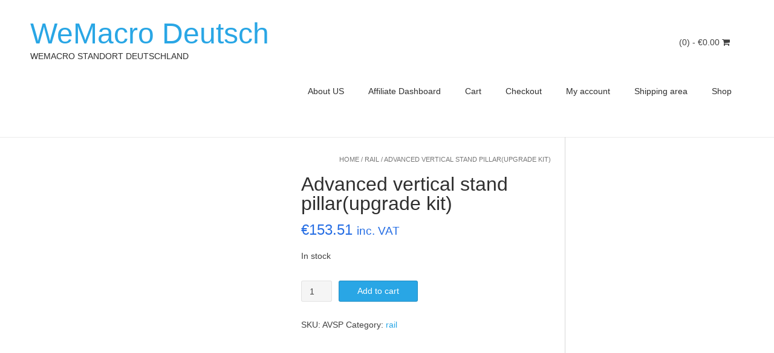

--- FILE ---
content_type: text/html; charset=UTF-8
request_url: https://wemacro.de/product/avsp/
body_size: 18091
content:
<!DOCTYPE html><html lang="en-US"><head><script data-no-optimize="1">var litespeed_docref=sessionStorage.getItem("litespeed_docref");litespeed_docref&&(Object.defineProperty(document,"referrer",{get:function(){return litespeed_docref}}),sessionStorage.removeItem("litespeed_docref"));</script> <meta charset="UTF-8"><meta name="viewport" content="width=device-width, initial-scale=1"><link rel="profile" href="http://gmpg.org/xfn/11"><link rel="pingback" href="https://wemacro.de/xmlrpc.php"><title>Advanced vertical stand pillar(upgrade kit) &#8211; WeMacro Deutsch</title><meta name='robots' content='max-image-preview:large' /> <script data-no-defer="1" data-ezscrex="false" data-cfasync="false" data-pagespeed-no-defer data-cookieconsent="ignore">var ctPublicFunctions = {"_ajax_nonce":"1ea4993c90","_rest_nonce":"d875053bf7","_ajax_url":"\/wp-admin\/admin-ajax.php","_rest_url":"https:\/\/wemacro.de\/wp-json\/","data__cookies_type":"none","data__ajax_type":"rest","data__bot_detector_enabled":"0","data__frontend_data_log_enabled":1,"cookiePrefix":"","wprocket_detected":false,"host_url":"wemacro.de","text__ee_click_to_select":"Click to select the whole data","text__ee_original_email":"The complete one is","text__ee_got_it":"Got it","text__ee_blocked":"Blocked","text__ee_cannot_connect":"Cannot connect","text__ee_cannot_decode":"Can not decode email. Unknown reason","text__ee_email_decoder":"CleanTalk email decoder","text__ee_wait_for_decoding":"The magic is on the way!","text__ee_decoding_process":"Please wait a few seconds while we decode the contact data."}</script> <script data-no-defer="1" data-ezscrex="false" data-cfasync="false" data-pagespeed-no-defer data-cookieconsent="ignore">var ctPublic = {"_ajax_nonce":"1ea4993c90","settings__forms__check_internal":"0","settings__forms__check_external":"0","settings__forms__force_protection":"0","settings__forms__search_test":"1","settings__forms__wc_add_to_cart":"0","settings__data__bot_detector_enabled":"0","settings__sfw__anti_crawler":0,"blog_home":"https:\/\/wemacro.de\/","pixel__setting":"3","pixel__enabled":true,"pixel__url":"https:\/\/moderate3-v4.cleantalk.org\/pixel\/d7f04478fead22bc43e3849249ca2e83.gif","data__email_check_before_post":"1","data__email_check_exist_post":"1","data__cookies_type":"none","data__key_is_ok":true,"data__visible_fields_required":true,"wl_brandname":"Anti-Spam by CleanTalk","wl_brandname_short":"CleanTalk","ct_checkjs_key":"b68d859d8c886c332322f7a650cb8e2f827f031a5fcd002ada4e654eb357271c","emailEncoderPassKey":"135b79ab44e2216727e531d4d771033f","bot_detector_forms_excluded":"W10=","advancedCacheExists":false,"varnishCacheExists":false,"wc_ajax_add_to_cart":true,"theRealPerson":{"phrases":{"trpHeading":"The Real Person Badge!","trpContent1":"The commenter acts as a real person and verified as not a bot.","trpContent2":" Anti-Spam by CleanTalk","trpContentLearnMore":"Learn more"},"trpContentLink":"https:\/\/cleantalk.org\/help\/the-real-person?utm_id=&amp;utm_term=&amp;utm_source=admin_side&amp;utm_medium=trp_badge&amp;utm_content=trp_badge_link_click&amp;utm_campaign=apbct_links","imgPersonUrl":"https:\/\/wemacro.de\/wp-content\/plugins\/cleantalk-spam-protect\/css\/images\/real_user.svg","imgShieldUrl":"https:\/\/wemacro.de\/wp-content\/plugins\/cleantalk-spam-protect\/css\/images\/shield.svg"}}</script> <link rel='dns-prefetch' href='//www.googletagmanager.com' /><link rel='dns-prefetch' href='//fonts.googleapis.com' /><link rel="alternate" type="application/rss+xml" title="WeMacro Deutsch &raquo; Feed" href="https://wemacro.de/feed/" /><link rel="alternate" type="application/rss+xml" title="WeMacro Deutsch &raquo; Comments Feed" href="https://wemacro.de/comments/feed/" /><style id="litespeed-ccss">ul{box-sizing:border-box}.entry-content{counter-reset:footnotes}:root{--wp--preset--font-size--normal:16px;--wp--preset--font-size--huge:42px}.screen-reader-text{clip:rect(1px,1px,1px,1px);word-wrap:normal!important;border:0;-webkit-clip-path:inset(50%);clip-path:inset(50%);height:1px;margin:-1px;overflow:hidden;padding:0;position:absolute;width:1px}body{--wp--preset--color--black:#000;--wp--preset--color--cyan-bluish-gray:#abb8c3;--wp--preset--color--white:#fff;--wp--preset--color--pale-pink:#f78da7;--wp--preset--color--vivid-red:#cf2e2e;--wp--preset--color--luminous-vivid-orange:#ff6900;--wp--preset--color--luminous-vivid-amber:#fcb900;--wp--preset--color--light-green-cyan:#7bdcb5;--wp--preset--color--vivid-green-cyan:#00d084;--wp--preset--color--pale-cyan-blue:#8ed1fc;--wp--preset--color--vivid-cyan-blue:#0693e3;--wp--preset--color--vivid-purple:#9b51e0;--wp--preset--gradient--vivid-cyan-blue-to-vivid-purple:linear-gradient(135deg,rgba(6,147,227,1) 0%,#9b51e0 100%);--wp--preset--gradient--light-green-cyan-to-vivid-green-cyan:linear-gradient(135deg,#7adcb4 0%,#00d082 100%);--wp--preset--gradient--luminous-vivid-amber-to-luminous-vivid-orange:linear-gradient(135deg,rgba(252,185,0,1) 0%,rgba(255,105,0,1) 100%);--wp--preset--gradient--luminous-vivid-orange-to-vivid-red:linear-gradient(135deg,rgba(255,105,0,1) 0%,#cf2e2e 100%);--wp--preset--gradient--very-light-gray-to-cyan-bluish-gray:linear-gradient(135deg,#eee 0%,#a9b8c3 100%);--wp--preset--gradient--cool-to-warm-spectrum:linear-gradient(135deg,#4aeadc 0%,#9778d1 20%,#cf2aba 40%,#ee2c82 60%,#fb6962 80%,#fef84c 100%);--wp--preset--gradient--blush-light-purple:linear-gradient(135deg,#ffceec 0%,#9896f0 100%);--wp--preset--gradient--blush-bordeaux:linear-gradient(135deg,#fecda5 0%,#fe2d2d 50%,#6b003e 100%);--wp--preset--gradient--luminous-dusk:linear-gradient(135deg,#ffcb70 0%,#c751c0 50%,#4158d0 100%);--wp--preset--gradient--pale-ocean:linear-gradient(135deg,#fff5cb 0%,#b6e3d4 50%,#33a7b5 100%);--wp--preset--gradient--electric-grass:linear-gradient(135deg,#caf880 0%,#71ce7e 100%);--wp--preset--gradient--midnight:linear-gradient(135deg,#020381 0%,#2874fc 100%);--wp--preset--font-size--small:13px;--wp--preset--font-size--medium:20px;--wp--preset--font-size--large:36px;--wp--preset--font-size--x-large:42px;--wp--preset--spacing--20:.44rem;--wp--preset--spacing--30:.67rem;--wp--preset--spacing--40:1rem;--wp--preset--spacing--50:1.5rem;--wp--preset--spacing--60:2.25rem;--wp--preset--spacing--70:3.38rem;--wp--preset--spacing--80:5.06rem;--wp--preset--shadow--natural:6px 6px 9px rgba(0,0,0,.2);--wp--preset--shadow--deep:12px 12px 50px rgba(0,0,0,.4);--wp--preset--shadow--sharp:6px 6px 0px rgba(0,0,0,.2);--wp--preset--shadow--outlined:6px 6px 0px -3px rgba(255,255,255,1),6px 6px rgba(0,0,0,1);--wp--preset--shadow--crisp:6px 6px 0px rgba(0,0,0,1)}button.pswp__button{box-shadow:none!important;background-image:url(/wp-content/plugins/woocommerce/assets/css/photoswipe/default-skin/default-skin.png)!important}button.pswp__button,button.pswp__button--arrow--left:before,button.pswp__button--arrow--right:before{background-color:transparent!important}button.pswp__button--arrow--left,button.pswp__button--arrow--right{background-image:none!important}.pswp{display:none;position:absolute;width:100%;height:100%;left:0;top:0;overflow:hidden;-ms-touch-action:none;touch-action:none;z-index:1500;-webkit-text-size-adjust:100%;-webkit-backface-visibility:hidden;outline:0}.pswp *{-webkit-box-sizing:border-box;box-sizing:border-box}.pswp__bg{position:absolute;left:0;top:0;width:100%;height:100%;background:#000;opacity:0;-webkit-transform:translateZ(0);transform:translateZ(0);-webkit-backface-visibility:hidden;will-change:opacity}.pswp__scroll-wrap{position:absolute;left:0;top:0;width:100%;height:100%;overflow:hidden}.pswp__container{-ms-touch-action:none;touch-action:none;position:absolute;left:0;right:0;top:0;bottom:0}.pswp__container{-webkit-touch-callout:none}.pswp__bg{will-change:opacity}.pswp__container{-webkit-backface-visibility:hidden}.pswp__item{position:absolute;left:0;right:0;top:0;bottom:0;overflow:hidden}.pswp__button{width:44px;height:44px;position:relative;background:0 0;overflow:visible;-webkit-appearance:none;display:block;border:0;padding:0;margin:0;float:right;opacity:.75;-webkit-box-shadow:none;box-shadow:none}.pswp__button::-moz-focus-inner{padding:0;border:0}.pswp__button,.pswp__button--arrow--left:before,.pswp__button--arrow--right:before{background:url(/wp-content/plugins/woocommerce/assets/css/photoswipe/default-skin/default-skin.png) 0 0 no-repeat;background-size:264px 88px;width:44px;height:44px}.pswp__button--close{background-position:0 -44px}.pswp__button--share{background-position:-44px -44px}.pswp__button--fs{display:none}.pswp__button--zoom{display:none;background-position:-88px 0}.pswp__button--arrow--left,.pswp__button--arrow--right{background:0 0;top:50%;margin-top:-50px;width:70px;height:100px;position:absolute}.pswp__button--arrow--left{left:0}.pswp__button--arrow--right{right:0}.pswp__button--arrow--left:before,.pswp__button--arrow--right:before{content:'';top:35px;background-color:rgba(0,0,0,.3);height:30px;width:32px;position:absolute}.pswp__button--arrow--left:before{left:6px;background-position:-138px -44px}.pswp__button--arrow--right:before{right:6px;background-position:-94px -44px}.pswp__share-modal{display:block;background:rgba(0,0,0,.5);width:100%;height:100%;top:0;left:0;padding:10px;position:absolute;z-index:1600;opacity:0;-webkit-backface-visibility:hidden;will-change:opacity}.pswp__share-modal--hidden{display:none}.pswp__share-tooltip{z-index:1620;position:absolute;background:#fff;top:56px;border-radius:2px;display:block;width:auto;right:44px;-webkit-box-shadow:0 2px 5px rgba(0,0,0,.25);box-shadow:0 2px 5px rgba(0,0,0,.25);-webkit-transform:translateY(6px);-ms-transform:translateY(6px);transform:translateY(6px);-webkit-backface-visibility:hidden;will-change:transform}.pswp__counter{position:absolute;left:0;top:0;height:44px;font-size:13px;line-height:44px;color:#fff;opacity:.75;padding:0 10px}.pswp__caption{position:absolute;left:0;bottom:0;width:100%;min-height:44px}.pswp__caption__center{text-align:left;max-width:420px;margin:0 auto;font-size:13px;padding:10px;line-height:20px;color:#ccc}.pswp__preloader{width:44px;height:44px;position:absolute;top:0;left:50%;margin-left:-22px;opacity:0;will-change:opacity;direction:ltr}.pswp__preloader__icn{width:20px;height:20px;margin:12px}@media screen and (max-width:1024px){.pswp__preloader{position:relative;left:auto;top:auto;margin:0;float:right}}.pswp__ui{-webkit-font-smoothing:auto;visibility:visible;opacity:1;z-index:1550}.pswp__top-bar{position:absolute;left:0;top:0;height:44px;width:100%}.pswp__caption,.pswp__top-bar{-webkit-backface-visibility:hidden;will-change:opacity}.pswp__caption,.pswp__top-bar{background-color:rgba(0,0,0,.5)}.pswp__ui--hidden .pswp__button--arrow--left,.pswp__ui--hidden .pswp__button--arrow--right,.pswp__ui--hidden .pswp__caption,.pswp__ui--hidden .pswp__top-bar{opacity:.001}:root{--woocommerce:#7f54b3;--wc-green:#7ad03a;--wc-red:#a00;--wc-orange:#ffba00;--wc-blue:#2ea2cc;--wc-primary:#7f54b3;--wc-primary-text:#fff;--wc-secondary:#e9e6ed;--wc-secondary-text:#515151;--wc-highlight:#b3af54;--wc-highligh-text:#fff;--wc-content-bg:#fff;--wc-subtext:#767676}.woocommerce img,.woocommerce-page img{height:auto;max-width:100%}.woocommerce div.product div.images,.woocommerce-page div.product div.images{float:left;width:48%}.woocommerce div.product div.summary,.woocommerce-page div.product div.summary{float:right;width:48%;clear:none}.woocommerce div.product .woocommerce-tabs,.woocommerce-page div.product .woocommerce-tabs{clear:both}.woocommerce div.product .woocommerce-tabs ul.tabs:after,.woocommerce div.product .woocommerce-tabs ul.tabs:before,.woocommerce-page div.product .woocommerce-tabs ul.tabs:after,.woocommerce-page div.product .woocommerce-tabs ul.tabs:before{content:" ";display:table}.woocommerce div.product .woocommerce-tabs ul.tabs:after,.woocommerce-page div.product .woocommerce-tabs ul.tabs:after{clear:both}.woocommerce div.product .woocommerce-tabs ul.tabs li,.woocommerce-page div.product .woocommerce-tabs ul.tabs li{display:inline-block}@media only screen and (max-width:768px){:root{--woocommerce:#7f54b3;--wc-green:#7ad03a;--wc-red:#a00;--wc-orange:#ffba00;--wc-blue:#2ea2cc;--wc-primary:#7f54b3;--wc-primary-text:#fff;--wc-secondary:#e9e6ed;--wc-secondary-text:#515151;--wc-highlight:#b3af54;--wc-highligh-text:#fff;--wc-content-bg:#fff;--wc-subtext:#767676}.woocommerce div.product div.images,.woocommerce div.product div.summary,.woocommerce-page div.product div.images,.woocommerce-page div.product div.summary{float:none;width:100%}}:root{--woocommerce:#7f54b3;--wc-green:#7ad03a;--wc-red:#a00;--wc-orange:#ffba00;--wc-blue:#2ea2cc;--wc-primary:#7f54b3;--wc-primary-text:#fff;--wc-secondary:#e9e6ed;--wc-secondary-text:#515151;--wc-highlight:#b3af54;--wc-highligh-text:#fff;--wc-content-bg:#fff;--wc-subtext:#767676}.screen-reader-text{clip:rect(1px,1px,1px,1px);height:1px;overflow:hidden;position:absolute!important;width:1px;word-wrap:normal!important}.woocommerce .woocommerce-breadcrumb{margin:0 0 1em;padding:0;font-size:.92em;color:#767676}.woocommerce .woocommerce-breadcrumb:after,.woocommerce .woocommerce-breadcrumb:before{content:" ";display:table}.woocommerce .woocommerce-breadcrumb:after{clear:both}.woocommerce .woocommerce-breadcrumb a{color:#767676}.woocommerce .quantity .qty{width:3.631em;text-align:center}.woocommerce div.product{margin-bottom:0;position:relative}.woocommerce div.product .product_title{clear:none;margin-top:0;padding:0}.woocommerce div.product p.price{color:#b3af54;font-size:1.25em}.woocommerce div.product div.images{margin-bottom:2em}.woocommerce div.product div.images img{display:block;width:100%;height:auto;box-shadow:none}.woocommerce div.product div.images.woocommerce-product-gallery{position:relative}.woocommerce div.product div.images .woocommerce-product-gallery__wrapper{margin:0;padding:0}.woocommerce div.product div.summary{margin-bottom:2em}.woocommerce div.product .woocommerce-tabs ul.tabs{list-style:none;padding:0 0 0 1em;margin:0 0 1.618em;overflow:hidden;position:relative}.woocommerce div.product .woocommerce-tabs ul.tabs li{border:1px solid #cfc8d8;background-color:#e9e6ed;color:#515151;display:inline-block;position:relative;z-index:0;border-radius:4px 4px 0 0;margin:0 -5px;padding:0 1em}.woocommerce div.product .woocommerce-tabs ul.tabs li a{display:inline-block;padding:.5em 0;font-weight:700;color:#515151;text-decoration:none}.woocommerce div.product .woocommerce-tabs ul.tabs li:after,.woocommerce div.product .woocommerce-tabs ul.tabs li:before{border:1px solid #cfc8d8;position:absolute;bottom:-1px;width:5px;height:5px;content:" ";box-sizing:border-box}.woocommerce div.product .woocommerce-tabs ul.tabs li:before{left:-5px;border-bottom-right-radius:4px;border-width:0 1px 1px 0;box-shadow:2px 2px 0 #e9e6ed}.woocommerce div.product .woocommerce-tabs ul.tabs li:after{right:-5px;border-bottom-left-radius:4px;border-width:0 0 1px 1px;box-shadow:-2px 2px 0 #e9e6ed}.woocommerce div.product .woocommerce-tabs ul.tabs:before{position:absolute;content:" ";width:100%;bottom:0;left:0;border-bottom:1px solid #cfc8d8;z-index:1}.woocommerce div.product .woocommerce-tabs .panel{margin:0 0 2em;padding:0}.woocommerce div.product form.cart{margin-bottom:2em}.woocommerce div.product form.cart:after,.woocommerce div.product form.cart:before{content:" ";display:table}.woocommerce div.product form.cart:after{clear:both}.woocommerce div.product form.cart div.quantity{float:left;margin:0 4px 0 0}.woocommerce div.product form.cart .button{vertical-align:middle;float:left}.woocommerce .cart .button{float:none}:root{--wp-admin-theme-color:#3858e9;--wp-admin-theme-color--rgb:56,88,233;--wp-admin-theme-color-darker-10:#2145e6;--wp-admin-theme-color-darker-10--rgb:33,69,230;--wp-admin-theme-color-darker-20:#183ad6;--wp-admin-theme-color-darker-20--rgb:24,58,214;--wp-admin-border-width-focus:2px}.fa{display:inline-block;font:normal normal normal 14px/1 FontAwesome;font-size:inherit;text-rendering:auto;-webkit-font-smoothing:antialiased;-moz-osx-font-smoothing:grayscale}.fa-shopping-cart:before{content:"\f07a"}.fa-bars:before{content:"\f0c9"}.fa-angle-left:before{content:"\f104"}.fa-angle-right:before{content:"\f105"}.site-header{box-shadow:0 -1px 0 rgba(0,0,0,.14) inset}.site-branding{float:left;padding:0}.site-branding a{display:block}.site-title{margin:0;padding:32px 0 4px;font-size:48px;line-height:64px;font-weight:300}.site-title a{font-weight:300}.site-description{margin:0;padding:0 0 17px;font-size:14px;line-height:18px;font-weight:300;text-transform:uppercase}.header-menu-button{display:none}.main-navigation{float:right;padding:0}.main-menu-close{display:none}.main-navigation ul{display:block;list-style:none;margin:0;padding-left:0}.main-navigation li{float:left}.main-navigation li a{float:left;padding:60px 20px 65px;color:inherit}.main-navigation ul li:last-child a{padding:60px 20px 65px}.main-navigation ul ul a{box-shadow:0 1px 0 rgba(0,0,0,.03)!important;white-space:nowrap;text-align:left;width:100%;padding:15px 25px 15px 20px;min-width:190px;float:none}.main-navigation ul ul li:last-child a{padding:15px 20px}.header-cart{float:right;padding:60px 5px 0 12px;margin:0 10px 0 0}a.header-cart-contents{color:inherit!important;padding:8px}#page{position:relative;right:0}@media screen and (max-width:980px){.header-menu-button{display:inline-block;margin:58px 0 0;text-transform:uppercase}.header-menu-button i{font-size:14px;vertical-align:middle;position:relative;top:1px}.header-menu-button span{vertical-align:middle;margin:0 0 0 6px}.main-navigation ul{display:block}.main-navigation #main-menu{color:#fff;position:fixed;top:0;right:-280px;width:280px;max-width:100%;-ms-box-sizing:border-box;-moz-box-sizing:border-box;-webkit-box-sizing:border-box;box-sizing:border-box;padding:50px 22px 30px;background:#000;z-index:99998;height:100%;overflow:auto}.main-navigation li{display:block;float:none;margin:0 0 3px}.main-navigation li a{display:block;float:none;padding:7px 0;color:#c5c5c5!important;text-align:left}.main-navigation ul li:last-child a{padding:2px 0}.main-navigation ul ul{position:relative!important;top:0!important;left:0!important;float:none!important;background-color:rgba(0,0,0,.2)!important;padding:2px 0 4px;margin:20 0 4px;display:none}.main-navigation ul ul li:last-child a,.main-navigation ul ul li a{padding:4px 10px;width:auto}.main-menu-close{display:block;border-radius:4px;position:absolute;top:10px;right:10px;font-size:30px;color:#898989;text-align:center;padding:0 8px 0 12px;height:40px;line-height:38px}.main-menu-close .fa-angle-left{position:relative;left:-4px}}@media only screen and (max-width:782px){.site-header .site-container{text-align:center}.site-branding{width:100%;float:none;text-align:center;padding:5px 0}.site-title{padding:5px 0 4px}.site-description{padding:0 0 2px}.header-cart{float:none;text-align:center;display:inline-block;vertical-align:middle;padding:5px 0;margin:0 0 2px}a.header-cart-contents{padding:0 2px}.main-navigation{width:100%;float:none;text-align:center;padding:4px 0}.main-navigation li{text-align:left}.header-menu-button{margin:0;padding:6px 0 12px;display:block}}html{font-family:sans-serif;-webkit-text-size-adjust:100%;-ms-text-size-adjust:100%}body{margin:0}header,main,nav{display:block}a{background-color:transparent}small{font-size:80%}img{border:0}button,input{color:inherit;font:inherit;margin:0}button{overflow:visible}button{text-transform:none}button{-webkit-appearance:button}button::-moz-focus-inner,input::-moz-focus-inner{border:0;padding:0}input{line-height:normal}input[type=number]::-webkit-inner-spin-button,input[type=number]::-webkit-outer-spin-button{height:auto}body,button,input{color:#404040;font-size:16px;font-size:14px;line-height:1.5}h1,h2{clear:both}p{margin:0 0 15px}i{font-style:italic}html{box-sizing:border-box}*,*:before,*:after{box-sizing:inherit}body{background:#fff}ul{margin:0 0 1.5em 3em}ul{list-style:disc}li>ul{margin-bottom:0;margin-left:1.5em}img{height:auto;max-width:100%}h1,h2,h1 a{font-weight:500;line-height:1em;word-wrap:break-word;color:#5e5e5e;margin-top:0}h1{font-size:32px;margin-bottom:.55em}h2{font-size:28px;margin-bottom:.65em}button{border:1px solid rgba(0,0,0,.14);border-radius:3px;color:#fff;-webkit-appearance:button;font-size:14px;font-weight:400;line-height:1;padding:10px 25px}a{text-decoration:none}.main-navigation{text-align:center}.main-navigation li{position:relative}.main-navigation a{display:block;text-decoration:none}.main-navigation ul ul{background-color:#fff;border-top:3px solid #000;box-shadow:0 5px 10px rgba(0,0,0,.14);float:left;position:absolute;top:143px;left:-999em;z-index:99999;display:none}.main-navigation ul ul li{float:none;width:100%;display:block}.screen-reader-text{clip:rect(1px,1px,1px,1px);position:absolute!important;height:1px;width:1px;overflow:hidden}.entry-content:before,.entry-content:after,.site-header:before,.site-header:after{content:"";display:table}.entry-content:after,.site-header:after{clear:both}.content-area{width:75%;float:left;padding:30px 2% 30px 0;position:relative;box-shadow:-1px 0 0 #d7d7d7 inset}.clearboth{clear:both}.site-container{max-width:1240px;margin:0 auto;padding:0 30px;position:relative}.site-header{min-width:300px;box-shadow:0 1px 0 rgba(0,0,0,.08)}.entry-content,.entry-summary{margin:1.5em 0 0}@media screen and (max-width:980px){.main-navigation ul ul{position:relative!important;border:0;top:0!important;left:0!important;float:none!important;background-color:rgba(255,255,255,.1)!important;padding:0;margin:0;display:none!important}.main-navigation ul ul li:last-child a,.main-navigation ul ul li a{box-shadow:none!important;padding:7px 12px;width:auto}.main-navigation ul ul li:last-child a{padding:7px 12px 7px}}@media only screen and (max-width:782px){.content-area{box-shadow:none!important;width:100%!important;float:none!important;padding:25px 0 30px!important}}@media only screen and (max-width:720px){h1.entry-title{margin:0 0 8px}}body{color:#404040;font-family:'Open Sans',sans-serif}h1,h2,h1 a,.main-navigation ul li a{color:#2f2f2f;font-family:'Lato',sans-serif}button{font-family:'Lato',sans-serif}button,.woocommerce button.button.alt,.woocommerce-page button.button.alt{background:inherit;background-color:#29a6e5}a,.site-title a{color:#29a6e5}.woocommerce-page div.product p.price{color:#266ee4}button{background:inherit;background-color:#266ee4}.woocommerce .woocommerce-breadcrumb,.woocommerce-page .woocommerce-breadcrumb{line-height:15px;font-size:11px;text-transform:uppercase;margin:0 auto 12px;color:#777;position:absolute;right:25px;top:45px}.single-product.woocommerce .woocommerce-breadcrumb,.single-product.woocommerce-page .woocommerce-breadcrumb{position:relative;top:0;right:0;text-align:right}.woocommerce div.product div.images .woocommerce-product-gallery__image{min-height:auto!important}.woocommerce div.product div.images,.woocommerce-page div.product div.images{margin:0 0 40px}.woocommerce div.product div.summary,.woocommerce-page div.product div.summary{margin-top:5px;margin-bottom:40px}.woocommerce button.button.alt,.woocommerce-page button.button.alt{text-shadow:none!important;font-size:14px;font-weight:400;border:1px solid rgba(0,0,0,.14);padding:9px 30px 10px;margin:0 0 0 7px;display:inline-block!important;color:#fff!important}.woocommerce .quantity input.qty,.woocommerce-page .quantity input.qty{height:35px;border:1px solid rgba(0,0,0,.08);background-color:#f5f5f5;border-radius:3px;padding:0}.woocommerce div.product .product_title,.woocommerce-page div.product .product_title{margin:0 0 10px}.woocommerce-page div.product p.price{font-size:24px}.woocommerce form.cart,.woocommerce-page form.cart{margin-top:30px}.woocommerce div.product .woocommerce-tabs,.woocommerce-page div.product .woocommerce-tabs{margin:20px 0 30px;padding:25px 0 40px;border:1px solid rgba(0,0,0,.08);border-left:0;border-right:0}.woocommerce-tabs ul.tabs,.woocommerce div.product .woocommerce-tabs ul.tabs,.woocommerce-page div.product .woocommerce-tabs ul.tabs{float:left;width:20%;margin:0 2% 0 0;padding:0}.woocommerce div.product .woocommerce-tabs:before,.woocommerce-page div.product .woocommerce-tabs:before,.woocommerce div.product .woocommerce-tabs:after,.woocommerce-page div.product .woocommerce-tabs:after{content:' ';display:table;clear:both}.woocommerce div.product .woocommerce-tabs .panel,.woocommerce-page div.product .woocommerce-tabs .panel{padding:10px 0 0;margin:0 0 0 1%;width:77%;float:left}.woocommerce div.product .woocommerce-tabs ul.tabs li,.woocommerce-page div.product .woocommerce-tabs ul.tabs li{background:0 0;box-shadow:none;border:0 none;border-bottom:1px solid rgba(0,0,0,.08);padding:5px 10px;margin:0;font-size:15px;border-radius:0!important;display:block}.woocommerce div.product .woocommerce-tabs ul.tabs li a,.woocommerce-page div.product .woocommerce-tabs ul.tabs li a{text-shadow:none;font-weight:400;display:block}.woocommerce div.product .woocommerce-tabs ul.tabs li:before,.woocommerce-page div.product .woocommerce-tabs ul.tabs li:before,.woocommerce div.product .woocommerce-tabs ul.tabs li:after,.woocommerce-page div.product .woocommerce-tabs ul.tabs li:after,.woocommerce div.product .woocommerce-tabs ul.tabs:before,.woocommerce-page div.product .woocommerce-tabs ul.tabs:before{border:0;box-shadow:none}@media screen and (max-width:782px){.woocommerce .woocommerce-breadcrumb,.woocommerce-page .woocommerce-breadcrumb{right:auto;left:0;top:80px}.woocommerce .cart .button{margin:0}.woocommerce-tabs ul.tabs,.woocommerce div.product .woocommerce-tabs ul.tabs,.woocommerce-page div.product .woocommerce-tabs ul.tabs{float:none;width:100%}.woocommerce div.product .woocommerce-tabs ul.tabs li{display:inline-block!important;margin:0 2px 0 0!important;border:1px solid rgba(0,0,0,.08)!important}.woocommerce div.product .woocommerce-tabs .panel{width:100%!important;float:none!important}}@media screen and (max-width:640px){.woocommerce .cart .button{margin:0 0 8px!important;float:none!important;width:100%!important}}@media only screen and (min-width:1025px){.mobmenu-panel,.mobmenu,.mobmenu-left-panel{display:none!important}}@media only screen and (max-width:1024px){.mobmenul-container i{color:#fff}#mobmenuleft li a,#mobmenuleft li a:visited{color:#666}.mob-cancel-button{font-size:30px!important}.mob-menu-left-bg-holder{opacity:1;background-attachment:fixed;background-position:center top;-webkit-background-size:cover;-moz-background-size:cover;background-size:cover}.mobmenul-container{top:10px;margin-left:5px;margin-top:0;height:50px;float:left}.mobmenur-container{top:10px;margin-right:5px;margin-top:0}.mob-menu-logo-holder{margin-top:0;text-align:center;margin-left:0;margin-right:0;height:50px}.mob-menu-header-holder{width:100%;background-color:#111;height:50px;position:fixed}body.mob-menu-slideout-over{padding-top:50px}.mobmenul-container,.mobmenur-container{position:absolute}.mobmenu-left-panel{background-color:#f7f7f7;width:270px}.mob-menu-slideout-over .mobmenu-panel{position:fixed;top:0;height:100%;overflow-y:auto;overflow-x:auto;z-index:10000;opacity:1}.mobmenu .headertext{color:#fff;text-decoration:none}.headertext span{position:initial;line-height:50px}body.mob-menu-slideout-over{overflow-x:hidden}.mobmenu-left-panel li a{padding-left:10%;padding-right:10%}.mobmenul-container i{line-height:30px;font-size:30px;float:left}.main-navigation,.site-header,.site-branding{display:none!important}.mobmenu-left-panel .mob-cancel-button{color:#666}}.mob-menu-logo-holder>.headertext span{font-family:Dosis;font-size:20px;font-weight:inherit;font-style:normal;letter-spacing:normal;text-transform:none}#mobmenuleft li a,#mobmenuleft li a:visited{font-family:Dosis;font-size:inherit;font-weight:inherit;font-style:normal;line-height:1.5em;letter-spacing:normal;text-transform:none}[class^=mob-icon-]:before{font-family:"mobmenu";font-style:normal;font-weight:400;speak:none;display:inline-block;text-decoration:inherit;width:1em;margin-right:.2em;text-align:center;font-variant:normal;text-transform:none;line-height:1em;margin-left:.2em;-webkit-font-smoothing:antialiased;-moz-osx-font-smoothing:grayscale}.mob-icon-menu:before{content:'\e9d6'}.mob-icon-cancel-1:before{content:'\ecf2'}.mob-cancel-button{z-index:99999999!important;position:relative!important}.mob-menu-left-bg-holder{width:100%;height:100%;position:absolute;z-index:-50;background-repeat:no-repeat;top:0;left:0}.mobmenur-container{position:absolute;right:0}.mob-cancel-button{display:none;z-index:99999999}.mobmenu-content li a{display:block;letter-spacing:1px;padding:10px 20px;text-decoration:none;font-size:14px}.mobmenu-left-alignment{-webkit-transform:translateX(-100%);-moz-transform:translateX(-100%);-ms-transform:translateX(-100%);-o-transform:translateX(-100%);transform:translateX(-100%)}#mobmenuleft{margin:0;padding:0}.mobmenu-content li{list-style:none;visibility:visible;opacity:1;margin:0}.mob-menu-slideout-over .mobmenu-left-alignment{left:0}.mob-menu-header-holder{font-weight:700;top:0;right:0;color:#000;display:block;z-index:10000}.mobmenu-left-panel .mobmenu-left-bt{position:absolute;right:0;top:0;font-size:30px}.mobmenu-content{margin-top:45px;padding-bottom:120px;z-index:1;height:calc(100% - 45px);overflow:auto;padding-top:10px}</style><link rel="preload" data-asynced="1" data-optimized="2" as="style" onload="this.onload=null;this.rel='stylesheet'" href="https://wemacro.de/wp-content/litespeed/ucss/fd7e27af91276a118864934fdd13589c.css?ver=fce1d" /><script type="litespeed/javascript">!function(a){"use strict";var b=function(b,c,d){function e(a){return h.body?a():void setTimeout(function(){e(a)})}function f(){i.addEventListener&&i.removeEventListener("load",f),i.media=d||"all"}var g,h=a.document,i=h.createElement("link");if(c)g=c;else{var j=(h.body||h.getElementsByTagName("head")[0]).childNodes;g=j[j.length-1]}var k=h.styleSheets;i.rel="stylesheet",i.href=b,i.media="only x",e(function(){g.parentNode.insertBefore(i,c?g:g.nextSibling)});var l=function(a){for(var b=i.href,c=k.length;c--;)if(k[c].href===b)return a();setTimeout(function(){l(a)})};return i.addEventListener&&i.addEventListener("load",f),i.onloadcssdefined=l,l(f),i};"undefined"!=typeof exports?exports.loadCSS=b:a.loadCSS=b}("undefined"!=typeof global?global:this);!function(a){if(a.loadCSS){var b=loadCSS.relpreload={};if(b.support=function(){try{return a.document.createElement("link").relList.supports("preload")}catch(b){return!1}},b.poly=function(){for(var b=a.document.getElementsByTagName("link"),c=0;c<b.length;c++){var d=b[c];"preload"===d.rel&&"style"===d.getAttribute("as")&&(a.loadCSS(d.href,d,d.getAttribute("media")),d.rel=null)}},!b.support()){b.poly();var c=a.setInterval(b.poly,300);a.addEventListener&&a.addEventListener("load",function(){b.poly(),a.clearInterval(c)}),a.attachEvent&&a.attachEvent("onload",function(){a.clearInterval(c)})}}}(this);</script> <script type="litespeed/javascript" data-src="https://wemacro.de/wp-includes/js/jquery/jquery.min.js?ver=3.7.1" id="jquery-core-js"></script>  <script type="litespeed/javascript" data-src="https://www.googletagmanager.com/gtag/js?id=UA-215885620-1" id="google_gtagjs-js"></script> <script id="google_gtagjs-js-after" type="litespeed/javascript">window.dataLayer=window.dataLayer||[];function gtag(){dataLayer.push(arguments)}
gtag('set','linker',{"domains":["wemacro.de"]});gtag("js",new Date());gtag("set","developer_id.dZTNiMT",!0);gtag("config","UA-215885620-1",{"anonymize_ip":!0});gtag("config","G-XS6KP98KRC")</script> <link rel="https://api.w.org/" href="https://wemacro.de/wp-json/" /><link rel="alternate" title="JSON" type="application/json" href="https://wemacro.de/wp-json/wp/v2/product/723" /><link rel="EditURI" type="application/rsd+xml" title="RSD" href="https://wemacro.de/xmlrpc.php?rsd" /><link rel="canonical" href="https://wemacro.de/product/avsp/" /><link rel='shortlink' href='https://wemacro.de/?p=723' /><link rel="alternate" title="oEmbed (JSON)" type="application/json+oembed" href="https://wemacro.de/wp-json/oembed/1.0/embed?url=https%3A%2F%2Fwemacro.de%2Fproduct%2Favsp%2F" /><link rel="alternate" title="oEmbed (XML)" type="text/xml+oembed" href="https://wemacro.de/wp-json/oembed/1.0/embed?url=https%3A%2F%2Fwemacro.de%2Fproduct%2Favsp%2F&#038;format=xml" /><meta name="generator" content="Site Kit by Google 1.102.0" />	<noscript><style>.woocommerce-product-gallery{ opacity: 1 !important; }</style></noscript></head><body class="wp-singular product-template-default single single-product postid-723 wp-theme-freestore theme-freestore woocommerce woocommerce-page woocommerce-demo-store woocommerce-no-js metaslider-plugin freestore-page-styling-flat mob-menu-slideout-over"><div id="page" class="hfeed site freestore-meta-slider"><header id="masthead" class="site-header"><div class="site-container"><div class="site-branding"><h1 class="site-title"><a href="https://wemacro.de/" title="WeMacro Deutsch">WeMacro Deutsch</a></h1><h2 class="site-description">WeMacro Standort Deutschland</h2></div><div class="header-cart">
<a class="header-cart-contents" href="https://wemacro.de/cart/" title="View your shopping cart">
<span class="header-cart-amount">
(0)<span> - &euro;0.00</span>
</span>
<span class="header-cart-checkout ">
<i class="fa fa-shopping-cart"></i>
</span>
</a></div><nav id="site-navigation" class="main-navigation freestore-nav-plain" role="navigation">
<span class="header-menu-button"><i class="fa fa-bars"></i><span>menu</span></span><div id="main-menu" class="main-menu-container"><div class="main-menu-close"><i class="fa fa-angle-right"></i><i class="fa fa-angle-left"></i></div><div id="primary-menu" class="menu"><ul><li class="page_item page-item-154 page_item_has_children"><a href="https://wemacro.de/about-us/">About US</a><ul class='children'><li class="page_item page-item-161"><a href="https://wemacro.de/about-us/about_us/">about us</a></li><li class="page_item page-item-31"><a href="https://wemacro.de/about-us/refund_returns/">Warranty ,Refund and Returns Policy</a></li></ul></li><li class="page_item page-item-476"><a href="https://wemacro.de/affiliates/">Affiliate Dashboard</a></li><li class="page_item page-item-28"><a href="https://wemacro.de/cart/">Cart</a></li><li class="page_item page-item-29"><a href="https://wemacro.de/checkout/">Checkout</a></li><li class="page_item page-item-30"><a href="https://wemacro.de/my-account/">My account</a></li><li class="page_item page-item-2"><a href="https://wemacro.de/shipping-area/">Shipping area</a></li><li class="page_item page-item-27 current_page_parent"><a href="https://wemacro.de/">Shop</a></li></ul></div></div></nav><div class="clearboth"></div></div></header><div class="site-container content-has-sidebar freestore-woocommerce-cols-4 "><div id="primary" class="content-area"><main id="main" class="site-main" role="main"><nav class="woocommerce-breadcrumb" aria-label="Breadcrumb"><a href="https://wemacro.de">Home</a>&nbsp;&#47;&nbsp;<a href="https://wemacro.de/product-category/rail/">rail</a>&nbsp;&#47;&nbsp;Advanced vertical stand pillar(upgrade kit)</nav><div class="woocommerce-notices-wrapper"></div><div id="product-723" class="product type-product post-723 status-publish first instock product_cat-rail has-post-thumbnail taxable shipping-taxable purchasable product-type-simple"><div class="woocommerce-product-gallery woocommerce-product-gallery--with-images woocommerce-product-gallery--columns-4 images" data-columns="4" style="opacity: 0; transition: opacity .25s ease-in-out;"><div class="woocommerce-product-gallery__wrapper"><div data-thumb="https://wemacro.de/wp-content/uploads/2024/06/1-100x100.jpg" data-thumb-alt="Advanced vertical stand pillar(upgrade kit)" data-thumb-srcset="https://wemacro.de/wp-content/uploads/2024/06/1-100x100.jpg 100w, https://wemacro.de/wp-content/uploads/2024/06/1-150x150.jpg 150w, https://wemacro.de/wp-content/uploads/2024/06/1-300x300.jpg 300w"  data-thumb-sizes="(max-width: 100px) 100vw, 100px" class="woocommerce-product-gallery__image"><a href="https://wemacro.de/wp-content/uploads/2024/06/1.jpg"><img width="600" height="900" src="https://wemacro.de/wp-content/uploads/2024/06/1-600x900.jpg" class="wp-post-image" alt="Advanced vertical stand pillar(upgrade kit)" data-caption="" data-src="https://wemacro.de/wp-content/uploads/2024/06/1.jpg" data-large_image="https://wemacro.de/wp-content/uploads/2024/06/1.jpg" data-large_image_width="1067" data-large_image_height="1600" decoding="async" fetchpriority="high" srcset="https://wemacro.de/wp-content/uploads/2024/06/1-600x900.jpg 600w, https://wemacro.de/wp-content/uploads/2024/06/1-200x300.jpg 200w, https://wemacro.de/wp-content/uploads/2024/06/1-683x1024.jpg 683w, https://wemacro.de/wp-content/uploads/2024/06/1-768x1152.jpg 768w, https://wemacro.de/wp-content/uploads/2024/06/1-1024x1536.jpg 1024w, https://wemacro.de/wp-content/uploads/2024/06/1.jpg 1067w" sizes="(max-width: 600px) 100vw, 600px" /></a></div><div data-thumb="https://wemacro.de/wp-content/uploads/2024/06/2-100x100.jpg" data-thumb-alt="Advanced vertical stand pillar(upgrade kit) - Image 2" data-thumb-srcset="https://wemacro.de/wp-content/uploads/2024/06/2-100x100.jpg 100w, https://wemacro.de/wp-content/uploads/2024/06/2-150x150.jpg 150w, https://wemacro.de/wp-content/uploads/2024/06/2-300x300.jpg 300w"  data-thumb-sizes="(max-width: 100px) 100vw, 100px" class="woocommerce-product-gallery__image"><a href="https://wemacro.de/wp-content/uploads/2024/06/2.jpg"><img width="600" height="900" src="https://wemacro.de/wp-content/uploads/2024/06/2-600x900.jpg" class="" alt="Advanced vertical stand pillar(upgrade kit) - Image 2" data-caption="" data-src="https://wemacro.de/wp-content/uploads/2024/06/2.jpg" data-large_image="https://wemacro.de/wp-content/uploads/2024/06/2.jpg" data-large_image_width="1067" data-large_image_height="1600" decoding="async" srcset="https://wemacro.de/wp-content/uploads/2024/06/2-600x900.jpg 600w, https://wemacro.de/wp-content/uploads/2024/06/2-200x300.jpg 200w, https://wemacro.de/wp-content/uploads/2024/06/2-683x1024.jpg 683w, https://wemacro.de/wp-content/uploads/2024/06/2-768x1152.jpg 768w, https://wemacro.de/wp-content/uploads/2024/06/2-1024x1536.jpg 1024w, https://wemacro.de/wp-content/uploads/2024/06/2.jpg 1067w" sizes="(max-width: 600px) 100vw, 600px" /></a></div><div data-thumb="https://wemacro.de/wp-content/uploads/2024/06/3-100x100.jpg" data-thumb-alt="Advanced vertical stand pillar(upgrade kit) - Image 3" data-thumb-srcset="https://wemacro.de/wp-content/uploads/2024/06/3-100x100.jpg 100w, https://wemacro.de/wp-content/uploads/2024/06/3-150x150.jpg 150w, https://wemacro.de/wp-content/uploads/2024/06/3-300x300.jpg 300w"  data-thumb-sizes="(max-width: 100px) 100vw, 100px" class="woocommerce-product-gallery__image"><a href="https://wemacro.de/wp-content/uploads/2024/06/3.jpg"><img width="600" height="400" src="https://wemacro.de/wp-content/uploads/2024/06/3-600x400.jpg" class="" alt="Advanced vertical stand pillar(upgrade kit) - Image 3" data-caption="" data-src="https://wemacro.de/wp-content/uploads/2024/06/3.jpg" data-large_image="https://wemacro.de/wp-content/uploads/2024/06/3.jpg" data-large_image_width="1600" data-large_image_height="1067" decoding="async" srcset="https://wemacro.de/wp-content/uploads/2024/06/3-600x400.jpg 600w, https://wemacro.de/wp-content/uploads/2024/06/3-300x200.jpg 300w, https://wemacro.de/wp-content/uploads/2024/06/3-1024x683.jpg 1024w, https://wemacro.de/wp-content/uploads/2024/06/3-768x512.jpg 768w, https://wemacro.de/wp-content/uploads/2024/06/3-1536x1024.jpg 1536w, https://wemacro.de/wp-content/uploads/2024/06/3.jpg 1600w" sizes="(max-width: 600px) 100vw, 600px" /></a></div><div data-thumb="https://wemacro.de/wp-content/uploads/2024/06/4-100x100.jpg" data-thumb-alt="Advanced vertical stand pillar(upgrade kit) - Image 4" data-thumb-srcset="https://wemacro.de/wp-content/uploads/2024/06/4-100x100.jpg 100w, https://wemacro.de/wp-content/uploads/2024/06/4-150x150.jpg 150w, https://wemacro.de/wp-content/uploads/2024/06/4-300x300.jpg 300w"  data-thumb-sizes="(max-width: 100px) 100vw, 100px" class="woocommerce-product-gallery__image"><a href="https://wemacro.de/wp-content/uploads/2024/06/4.jpg"><img width="600" height="400" src="https://wemacro.de/wp-content/uploads/2024/06/4-600x400.jpg" class="" alt="Advanced vertical stand pillar(upgrade kit) - Image 4" data-caption="" data-src="https://wemacro.de/wp-content/uploads/2024/06/4.jpg" data-large_image="https://wemacro.de/wp-content/uploads/2024/06/4.jpg" data-large_image_width="1600" data-large_image_height="1067" decoding="async" loading="lazy" srcset="https://wemacro.de/wp-content/uploads/2024/06/4-600x400.jpg 600w, https://wemacro.de/wp-content/uploads/2024/06/4-300x200.jpg 300w, https://wemacro.de/wp-content/uploads/2024/06/4-1024x683.jpg 1024w, https://wemacro.de/wp-content/uploads/2024/06/4-768x512.jpg 768w, https://wemacro.de/wp-content/uploads/2024/06/4-1536x1024.jpg 1536w, https://wemacro.de/wp-content/uploads/2024/06/4.jpg 1600w" sizes="auto, (max-width: 600px) 100vw, 600px" /></a></div></div></div><div class="summary entry-summary"><h1 class="product_title entry-title">Advanced vertical stand pillar(upgrade kit)</h1><p class="price"><span class="woocommerce-Price-amount amount"><bdi><span class="woocommerce-Price-currencySymbol">&euro;</span>153.51</bdi></span> <small class="woocommerce-price-suffix">inc. VAT</small></p><p class="stock in-stock">In stock</p><form class="cart" action="https://wemacro.de/product/avsp/" method="post" enctype='multipart/form-data'><div class="quantity">
<label class="screen-reader-text" for="quantity_69709f4dbe3a0">Advanced vertical stand pillar(upgrade kit) quantity</label>
<input
type="number"
id="quantity_69709f4dbe3a0"
class="input-text qty text"
name="quantity"
value="1"
aria-label="Product quantity"
min="1"
max="13"
step="1"
placeholder=""
inputmode="numeric"
autocomplete="off"
/></div><button type="submit" name="add-to-cart" value="723" class="single_add_to_cart_button button alt">Add to cart</button></form><div class="product_meta">
<span class="sku_wrapper">SKU: <span class="sku">AVSP</span></span>
<span class="posted_in">Category: <a href="https://wemacro.de/product-category/rail/" rel="tag">rail</a></span></div></div><div class="woocommerce-tabs wc-tabs-wrapper"><ul class="tabs wc-tabs" role="tablist"><li role="presentation" class="description_tab" id="tab-title-description">
<a href="#tab-description" role="tab" aria-controls="tab-description">
Description					</a></li><li role="presentation" class="additional_information_tab" id="tab-title-additional_information">
<a href="#tab-additional_information" role="tab" aria-controls="tab-additional_information">
Additional information					</a></li></ul><div class="woocommerce-Tabs-panel woocommerce-Tabs-panel--description panel entry-content wc-tab" id="tab-description" role="tabpanel" aria-labelledby="tab-title-description"><h2>Description</h2><p>This item can be used for stability upgrades of vertical stands. Make the stability of Stand closer to the stability of professional optical platforms.</p><p>In certain ultra-high magnification situations,the two large triangular structures on one side of the column can provide higher stability than the original structure.</p><p>The pillar is 460 mm high and can be directly installed on the original vertical stand. Comes with two hand tightened 1/4 inch screws that can be used to install quick clip.It also has an auxiliary stabilizing effect on longer tube lenses or microscopes, such as the Aurogon of the LAOWA .</p><p><img data-lazyloaded="1" src="[data-uri]" loading="lazy" decoding="async" class="alignnone wp-image-724 size-large" data-src="https://wemacro.de/wp-content/uploads/2024/06/1-683x1024.jpg" alt="" width="683" height="1024" data-srcset="https://wemacro.de/wp-content/uploads/2024/06/1-683x1024.jpg 683w, https://wemacro.de/wp-content/uploads/2024/06/1-200x300.jpg 200w, https://wemacro.de/wp-content/uploads/2024/06/1-768x1152.jpg 768w, https://wemacro.de/wp-content/uploads/2024/06/1-1024x1536.jpg 1024w, https://wemacro.de/wp-content/uploads/2024/06/1-600x900.jpg 600w, https://wemacro.de/wp-content/uploads/2024/06/1.jpg 1067w" data-sizes="auto, (max-width: 683px) 100vw, 683px" /></p><p><img data-lazyloaded="1" src="[data-uri]" loading="lazy" decoding="async" class="alignnone wp-image-725 size-large" data-src="https://wemacro.de/wp-content/uploads/2024/06/2-683x1024.jpg" alt="" width="683" height="1024" data-srcset="https://wemacro.de/wp-content/uploads/2024/06/2-683x1024.jpg 683w, https://wemacro.de/wp-content/uploads/2024/06/2-200x300.jpg 200w, https://wemacro.de/wp-content/uploads/2024/06/2-768x1152.jpg 768w, https://wemacro.de/wp-content/uploads/2024/06/2-1024x1536.jpg 1024w, https://wemacro.de/wp-content/uploads/2024/06/2-600x900.jpg 600w, https://wemacro.de/wp-content/uploads/2024/06/2.jpg 1067w" data-sizes="auto, (max-width: 683px) 100vw, 683px" /></p><p><img data-lazyloaded="1" src="[data-uri]" loading="lazy" decoding="async" class="alignnone wp-image-726 size-large" data-src="https://wemacro.de/wp-content/uploads/2024/06/3-1024x683.jpg" alt="" width="900" height="600" data-srcset="https://wemacro.de/wp-content/uploads/2024/06/3-1024x683.jpg 1024w, https://wemacro.de/wp-content/uploads/2024/06/3-300x200.jpg 300w, https://wemacro.de/wp-content/uploads/2024/06/3-768x512.jpg 768w, https://wemacro.de/wp-content/uploads/2024/06/3-1536x1024.jpg 1536w, https://wemacro.de/wp-content/uploads/2024/06/3-600x400.jpg 600w, https://wemacro.de/wp-content/uploads/2024/06/3.jpg 1600w" data-sizes="auto, (max-width: 900px) 100vw, 900px" /></p><p><img data-lazyloaded="1" src="[data-uri]" loading="lazy" decoding="async" class="alignnone wp-image-727 size-large" data-src="https://wemacro.de/wp-content/uploads/2024/06/4-1024x683.jpg" alt="" width="900" height="600" data-srcset="https://wemacro.de/wp-content/uploads/2024/06/4-1024x683.jpg 1024w, https://wemacro.de/wp-content/uploads/2024/06/4-300x200.jpg 300w, https://wemacro.de/wp-content/uploads/2024/06/4-768x512.jpg 768w, https://wemacro.de/wp-content/uploads/2024/06/4-1536x1024.jpg 1536w, https://wemacro.de/wp-content/uploads/2024/06/4-600x400.jpg 600w, https://wemacro.de/wp-content/uploads/2024/06/4.jpg 1600w" data-sizes="auto, (max-width: 900px) 100vw, 900px" /></p></div><div class="woocommerce-Tabs-panel woocommerce-Tabs-panel--additional_information panel entry-content wc-tab" id="tab-additional_information" role="tabpanel" aria-labelledby="tab-title-additional_information"><h2>Additional information</h2><table class="woocommerce-product-attributes shop_attributes" aria-label="Product Details"><tr class="woocommerce-product-attributes-item woocommerce-product-attributes-item--weight"><th class="woocommerce-product-attributes-item__label" scope="row">Weight</th><td class="woocommerce-product-attributes-item__value">1.8 kg</td></tr></table></div></div><section class="up-sells upsells products"><h2>You may also like&hellip;</h2><ul class="products columns-4"><li class="product type-product post-87 status-publish first instock product_cat-rail has-post-thumbnail taxable shipping-taxable purchasable product-type-simple">
<a href="https://wemacro.de/product/vertical-stand%ef%bc%88with-vertical-to-horizontal-kit-in-package%ef%bc%89/" class="woocommerce-LoopProduct-link woocommerce-loop-product__link"><img data-lazyloaded="1" src="[data-uri]" width="300" height="300" data-src="https://wemacro.de/wp-content/uploads/2022/04/IMG_4961_s-1-300x300.jpg" class="attachment-woocommerce_thumbnail size-woocommerce_thumbnail" alt="Vertical stand (with vertical to horizontal kit in package)" decoding="async" loading="lazy" data-srcset="https://wemacro.de/wp-content/uploads/2022/04/IMG_4961_s-1-300x300.jpg 300w, https://wemacro.de/wp-content/uploads/2022/04/IMG_4961_s-1-1024x1024.jpg 1024w, https://wemacro.de/wp-content/uploads/2022/04/IMG_4961_s-1-150x150.jpg 150w, https://wemacro.de/wp-content/uploads/2022/04/IMG_4961_s-1-768x768.jpg 768w, https://wemacro.de/wp-content/uploads/2022/04/IMG_4961_s-1-600x600.jpg 600w, https://wemacro.de/wp-content/uploads/2022/04/IMG_4961_s-1-100x100.jpg 100w, https://wemacro.de/wp-content/uploads/2022/04/IMG_4961_s-1.jpg 1200w" data-sizes="auto, (max-width: 300px) 100vw, 300px" /><h2 class="woocommerce-loop-product__title">Vertical stand (with vertical to horizontal kit in package)</h2>
<span class="price"><span class="woocommerce-Price-amount amount"><bdi><span class="woocommerce-Price-currencySymbol">&euro;</span>201.11</bdi></span> <small class="woocommerce-price-suffix">inc. VAT</small></span>
</a><a href="?add-to-cart=87" aria-describedby="woocommerce_loop_add_to_cart_link_describedby_87" data-quantity="1" class="button product_type_simple add_to_cart_button ajax_add_to_cart" data-product_id="87" data-product_sku="" aria-label="Add to cart: &ldquo;Vertical stand (with vertical to horizontal kit in package)&rdquo;" rel="nofollow" data-success_message="&ldquo;Vertical stand (with vertical to horizontal kit in package)&rdquo; has been added to your cart" data-product_price="169" data-product_name="Vertical stand (with vertical to horizontal kit in package)" data-google_product_id="">Add to cart</a>	<span id="woocommerce_loop_add_to_cart_link_describedby_87" class="screen-reader-text">
</span></li><li class="product type-product post-78 status-publish instock product_cat-rail has-post-thumbnail taxable shipping-taxable purchasable product-type-simple">
<a href="https://wemacro.de/product/wemacro-rail-100mm-type%ef%bc%8cwith-5-types-shutter-cablles-and-power-bank-cable-for-outside/" class="woocommerce-LoopProduct-link woocommerce-loop-product__link"><img data-lazyloaded="1" src="[data-uri]" width="300" height="300" data-src="https://wemacro.de/wp-content/uploads/2022/03/1600-plug-1024x877-1-300x300.jpg" class="attachment-woocommerce_thumbnail size-woocommerce_thumbnail" alt="WeMacro rail (with power bank cable for outside)" decoding="async" loading="lazy" data-srcset="https://wemacro.de/wp-content/uploads/2022/03/1600-plug-1024x877-1-300x300.jpg 300w, https://wemacro.de/wp-content/uploads/2022/03/1600-plug-1024x877-1-150x150.jpg 150w, https://wemacro.de/wp-content/uploads/2022/03/1600-plug-1024x877-1-100x100.jpg 100w" data-sizes="auto, (max-width: 300px) 100vw, 300px" /><h2 class="woocommerce-loop-product__title">WeMacro rail (with power bank cable for outside)</h2>
<span class="price"><span class="woocommerce-Price-amount amount"><bdi><span class="woocommerce-Price-currencySymbol">&euro;</span>391.51</bdi></span> <small class="woocommerce-price-suffix">inc. VAT</small></span>
</a><a href="?add-to-cart=78" aria-describedby="woocommerce_loop_add_to_cart_link_describedby_78" data-quantity="1" class="button product_type_simple add_to_cart_button ajax_add_to_cart" data-product_id="78" data-product_sku="" aria-label="Add to cart: &ldquo;WeMacro rail (with power bank cable for outside)&rdquo;" rel="nofollow" data-success_message="&ldquo;WeMacro rail (with power bank cable for outside)&rdquo; has been added to your cart" data-product_price="329" data-product_name="WeMacro rail (with power bank cable for outside)" data-google_product_id="">Add to cart</a>	<span id="woocommerce_loop_add_to_cart_link_describedby_78" class="screen-reader-text">
</span></li></ul></section><section class="related products"><h2>Related products</h2><ul class="products columns-4"><li class="product type-product post-407 status-publish first instock product_cat-rail has-post-thumbnail taxable shipping-taxable purchasable product-type-variable">
<a href="https://wemacro.de/product/raynox-dcr-150-tube-lens-pro-includes-three-mounts/" class="woocommerce-LoopProduct-link woocommerce-loop-product__link"><img data-lazyloaded="1" src="[data-uri]" width="300" height="300" data-src="https://wemacro.de/wp-content/uploads/2023/05/tube-lens-300x300.jpg" class="attachment-woocommerce_thumbnail size-woocommerce_thumbnail" alt="Raynox DCR 150 tube lens (Pro) Includes three mounts" decoding="async" loading="lazy" data-srcset="https://wemacro.de/wp-content/uploads/2023/05/tube-lens-300x300.jpg 300w, https://wemacro.de/wp-content/uploads/2023/05/tube-lens-150x150.jpg 150w, https://wemacro.de/wp-content/uploads/2023/05/tube-lens-100x100.jpg 100w" data-sizes="auto, (max-width: 300px) 100vw, 300px" /><h2 class="woocommerce-loop-product__title">Raynox DCR 150 tube lens (Pro) Includes three mounts</h2>
<span class="price"><span class="woocommerce-Price-amount amount" aria-hidden="true"><bdi><span class="woocommerce-Price-currencySymbol">&euro;</span>189.21</bdi></span> <span aria-hidden="true">&ndash;</span> <span class="woocommerce-Price-amount amount" aria-hidden="true"><bdi><span class="woocommerce-Price-currencySymbol">&euro;</span>284.41</bdi></span><span class="screen-reader-text">Price range: &euro;189.21 through &euro;284.41</span> <small class="woocommerce-price-suffix">inc. VAT</small></span>
</a><a href="https://wemacro.de/product/raynox-dcr-150-tube-lens-pro-includes-three-mounts/" aria-describedby="woocommerce_loop_add_to_cart_link_describedby_407" data-quantity="1" class="button product_type_variable add_to_cart_button" data-product_id="407" data-product_sku="WMRTL3in1" aria-label="Select options for &ldquo;Raynox DCR 150 tube lens (Pro) Includes three mounts&rdquo;" rel="nofollow" data-product_price="159" data-product_name="Raynox DCR 150 tube lens (Pro) Includes three mounts" data-google_product_id="">Select options</a>	<span id="woocommerce_loop_add_to_cart_link_describedby_407" class="screen-reader-text">
This product has multiple variants. The options may be chosen on the product page	</span></li><li class="product type-product post-178 status-publish instock product_cat-rail has-post-thumbnail taxable shipping-taxable purchasable product-type-simple">
<a href="https://wemacro.de/product/ring-support-for-lens/" class="woocommerce-LoopProduct-link woocommerce-loop-product__link"><img data-lazyloaded="1" src="[data-uri]" width="300" height="300" data-src="https://wemacro.de/wp-content/uploads/2023/01/rings_-300x300.jpg" class="attachment-woocommerce_thumbnail size-woocommerce_thumbnail" alt="Ring support for lens（reducing long lens vibrations）" decoding="async" loading="lazy" data-srcset="https://wemacro.de/wp-content/uploads/2023/01/rings_-300x300.jpg 300w, https://wemacro.de/wp-content/uploads/2023/01/rings_-150x150.jpg 150w, https://wemacro.de/wp-content/uploads/2023/01/rings_-100x100.jpg 100w" data-sizes="auto, (max-width: 300px) 100vw, 300px" /><h2 class="woocommerce-loop-product__title">Ring support for lens（reducing long lens vibrations）</h2>
<span class="price"><span class="woocommerce-Price-amount amount"><bdi><span class="woocommerce-Price-currencySymbol">&euro;</span>17.73</bdi></span> <small class="woocommerce-price-suffix">inc. VAT</small></span>
</a><a href="?add-to-cart=178" aria-describedby="woocommerce_loop_add_to_cart_link_describedby_178" data-quantity="1" class="button product_type_simple add_to_cart_button ajax_add_to_cart" data-product_id="178" data-product_sku="" aria-label="Add to cart: &ldquo;Ring support for lens（reducing long lens vibrations）&rdquo;" rel="nofollow" data-success_message="&ldquo;Ring support for lens（reducing long lens vibrations）&rdquo; has been added to your cart" data-product_price="14.9" data-product_name="Ring support for lens（reducing long lens vibrations）" data-google_product_id="">Add to cart</a>	<span id="woocommerce_loop_add_to_cart_link_describedby_178" class="screen-reader-text">
</span></li><li class="product type-product post-633 status-publish instock product_cat-rail has-post-thumbnail taxable shipping-taxable purchasable product-type-simple">
<a href="https://wemacro.de/product/tube-lens-turret/" class="woocommerce-LoopProduct-link woocommerce-loop-product__link"><img data-lazyloaded="1" src="[data-uri]" width="300" height="300" data-src="https://wemacro.de/wp-content/uploads/2024/02/1-300x300.jpg" class="attachment-woocommerce_thumbnail size-woocommerce_thumbnail" alt="Tube lens turret" decoding="async" loading="lazy" data-srcset="https://wemacro.de/wp-content/uploads/2024/02/1-300x300.jpg 300w, https://wemacro.de/wp-content/uploads/2024/02/1-150x150.jpg 150w, https://wemacro.de/wp-content/uploads/2024/02/1-100x100.jpg 100w" data-sizes="auto, (max-width: 300px) 100vw, 300px" /><h2 class="woocommerce-loop-product__title">Tube lens turret</h2>
<span class="price"><span class="woocommerce-Price-amount amount"><bdi><span class="woocommerce-Price-currencySymbol">&euro;</span>117.81</bdi></span> <small class="woocommerce-price-suffix">inc. VAT</small></span>
</a><a href="?add-to-cart=633" aria-describedby="woocommerce_loop_add_to_cart_link_describedby_633" data-quantity="1" class="button product_type_simple add_to_cart_button ajax_add_to_cart" data-product_id="633" data-product_sku="WMTLT" aria-label="Add to cart: &ldquo;Tube lens turret&rdquo;" rel="nofollow" data-success_message="&ldquo;Tube lens turret&rdquo; has been added to your cart" data-product_price="99" data-product_name="Tube lens turret" data-google_product_id="">Add to cart</a>	<span id="woocommerce_loop_add_to_cart_link_describedby_633" class="screen-reader-text">
</span></li><li class="product type-product post-679 status-publish last instock product_cat-rail has-post-thumbnail taxable shipping-taxable purchasable product-type-simple">
<a href="https://wemacro.de/product/micromate-with-5-kinds-shutter-release/" class="woocommerce-LoopProduct-link woocommerce-loop-product__link"><img data-lazyloaded="1" src="[data-uri]" width="300" height="300" data-src="https://wemacro.de/wp-content/uploads/2024/04/MM1_副本-300x300.jpg" class="attachment-woocommerce_thumbnail size-woocommerce_thumbnail" alt="MicroMate (with 5 kinds shutter release)" decoding="async" loading="lazy" data-srcset="https://wemacro.de/wp-content/uploads/2024/04/MM1_副本-300x300.jpg 300w, https://wemacro.de/wp-content/uploads/2024/04/MM1_副本-150x150.jpg 150w, https://wemacro.de/wp-content/uploads/2024/04/MM1_副本-100x100.jpg 100w" data-sizes="auto, (max-width: 300px) 100vw, 300px" /><h2 class="woocommerce-loop-product__title">MicroMate (with 5 kinds shutter release)</h2>
<span class="price"><span class="woocommerce-Price-amount amount"><bdi><span class="woocommerce-Price-currencySymbol">&euro;</span>272.51</bdi></span> <small class="woocommerce-price-suffix">inc. VAT</small></span>
</a><a href="?add-to-cart=679" aria-describedby="woocommerce_loop_add_to_cart_link_describedby_679" data-quantity="1" class="button product_type_simple add_to_cart_button ajax_add_to_cart" data-product_id="679" data-product_sku="MMC001" aria-label="Add to cart: &ldquo;MicroMate (with 5 kinds shutter release)&rdquo;" rel="nofollow" data-success_message="&ldquo;MicroMate (with 5 kinds shutter release)&rdquo; has been added to your cart" data-product_price="229" data-product_name="MicroMate (with 5 kinds shutter release)" data-google_product_id="">Add to cart</a>	<span id="woocommerce_loop_add_to_cart_link_describedby_679" class="screen-reader-text">
</span></li></ul></section></div></main></div><div id="secondary" class="widget-area" role="complementary"><aside id="block-4" class="widget widget_block"><div class="wp-block-group"><div class="wp-block-group__inner-container is-layout-flow wp-block-group-is-layout-flow"></div></div></aside><aside id="block-5" class="widget widget_block"><div class="wp-block-group"><div class="wp-block-group__inner-container is-layout-flow wp-block-group-is-layout-flow"></div></div></aside><aside id="block-6" class="widget widget_block"><div class="wp-block-group"><div class="wp-block-group__inner-container is-layout-flow wp-block-group-is-layout-flow"></div></div></aside></div><div class="clearboth"></div></div><footer id="colophon" class="site-footer site-footer-none" role="contentinfo"></footer></div> <script type="speculationrules">{"prefetch":[{"source":"document","where":{"and":[{"href_matches":"\/*"},{"not":{"href_matches":["\/wp-*.php","\/wp-admin\/*","\/wp-content\/uploads\/*","\/wp-content\/*","\/wp-content\/plugins\/*","\/wp-content\/themes\/freestore\/*","\/*\\?(.+)"]}},{"not":{"selector_matches":"a[rel~=\"nofollow\"]"}},{"not":{"selector_matches":".no-prefetch, .no-prefetch a"}}]},"eagerness":"conservative"}]}</script> <script type="application/ld+json">{"@context":"https:\/\/schema.org\/","@graph":[{"@context":"https:\/\/schema.org\/","@type":"BreadcrumbList","itemListElement":[{"@type":"ListItem","position":1,"item":{"name":"Home","@id":"https:\/\/wemacro.de"}},{"@type":"ListItem","position":2,"item":{"name":"rail","@id":"https:\/\/wemacro.de\/product-category\/rail\/"}},{"@type":"ListItem","position":3,"item":{"name":"Advanced vertical stand pillar(upgrade kit)","@id":"https:\/\/wemacro.de\/product\/avsp\/"}}]},{"@context":"https:\/\/schema.org\/","@type":"Product","@id":"https:\/\/wemacro.de\/product\/avsp\/#product","name":"Advanced vertical stand pillar(upgrade kit)","url":"https:\/\/wemacro.de\/product\/avsp\/","description":"This item can be used for stability upgrades of vertical stands. Make the stability of Stand closer to the stability of professional optical platforms.\r\n\r\nIn certain ultra-high magnification situations,the two large triangular structures on one side of the column can provide higher stability than the original structure.\r\n\r\nThe pillar is 460 mm high and can be directly installed on the original vertical stand. Comes with two hand tightened 1\/4 inch screws that can be used to install quick clip.It also has an auxiliary stabilizing effect on longer tube lenses or microscopes, such as the Aurogon of the LAOWA .","image":"https:\/\/wemacro.de\/wp-content\/uploads\/2024\/06\/1.jpg","sku":"AVSP","offers":[{"@type":"Offer","priceSpecification":[{"@type":"UnitPriceSpecification","price":"129.00","priceCurrency":"EUR","valueAddedTaxIncluded":false,"validThrough":"2027-12-31"}],"priceValidUntil":"2027-12-31","availability":"http:\/\/schema.org\/InStock","url":"https:\/\/wemacro.de\/product\/avsp\/","seller":{"@type":"Organization","name":"WeMacro Deutsch","url":"https:\/\/wemacro.de"}}]}]}</script><div class="mobmenu-overlay"></div><div class="mob-menu-header-holder mobmenu"  data-menu-display="mob-menu-slideout-over" data-open-icon="down-open" data-close-icon="up-open"><div  class="mobmenul-container"><a href="#" class="mobmenu-left-bt mobmenu-trigger-action" data-panel-target="mobmenu-left-panel" aria-label="Left Menu Button"><i class="mob-icon-menu mob-menu-icon"></i><i class="mob-icon-cancel-1 mob-cancel-button"></i></a></div><div class="mob-menu-logo-holder"><a href="https://wemacro.de" class="headertext"><span>WeMacro Deutsch</span></a></div><div class="mobmenur-container"></div></div><div class="mobmenu-left-alignment mobmenu-panel mobmenu-left-panel  ">
<a href="#" class="mobmenu-left-bt" aria-label="Left Menu Button"><i class="mob-icon-cancel-1 mob-cancel-button"></i></a><div class="mobmenu-content"><div class="menu-%e8%8f%9c%e5%8d%95-container"><ul id="mobmenuleft" class="wp-mobile-menu" role="menubar" aria-label="Main navigation for mobile devices"><li role="none"  class="menu-item menu-item-type-custom menu-item-object-custom menu-item-home menu-item-572"><a href="https://wemacro.de/" role="menuitem" class="">Store in Germany</a></li><li role="none"  class="menu-item menu-item-type-post_type menu-item-object-page menu-item-568"><a href="https://wemacro.de/my-account/" role="menuitem" class="">My account</a></li><li role="none"  class="menu-item menu-item-type-post_type menu-item-object-page menu-item-569"><a href="https://wemacro.de/checkout/" role="menuitem" class="">Checkout</a></li><li role="none"  class="menu-item menu-item-type-post_type menu-item-object-page menu-item-570"><a href="https://wemacro.de/cart/" role="menuitem" class="">Cart</a></li><li role="none"  class="menu-item menu-item-type-post_type menu-item-object-page menu-item-571"><a href="https://wemacro.de/shipping-area/" role="menuitem" class="">Shipping area</a></li></ul></div></div><div class="mob-menu-left-bg-holder"></div></div><div class="pswp" tabindex="-1" role="dialog" aria-modal="true" aria-hidden="true"><div class="pswp__bg"></div><div class="pswp__scroll-wrap"><div class="pswp__container"><div class="pswp__item"></div><div class="pswp__item"></div><div class="pswp__item"></div></div><div class="pswp__ui pswp__ui--hidden"><div class="pswp__top-bar"><div class="pswp__counter"></div>
<button class="pswp__button pswp__button--zoom" aria-label="Zoom in/out"></button>
<button class="pswp__button pswp__button--fs" aria-label="Toggle fullscreen"></button>
<button class="pswp__button pswp__button--share" aria-label="Share"></button>
<button class="pswp__button pswp__button--close" aria-label="Close (Esc)"></button><div class="pswp__preloader"><div class="pswp__preloader__icn"><div class="pswp__preloader__cut"><div class="pswp__preloader__donut"></div></div></div></div></div><div class="pswp__share-modal pswp__share-modal--hidden pswp__single-tap"><div class="pswp__share-tooltip"></div></div>
<button class="pswp__button pswp__button--arrow--left" aria-label="Previous (arrow left)"></button>
<button class="pswp__button pswp__button--arrow--right" aria-label="Next (arrow right)"></button><div class="pswp__caption"><div class="pswp__caption__center"></div></div></div></div></div> <script data-no-optimize="1">window.lazyLoadOptions=Object.assign({},{threshold:300},window.lazyLoadOptions||{});!function(t,e){"object"==typeof exports&&"undefined"!=typeof module?module.exports=e():"function"==typeof define&&define.amd?define(e):(t="undefined"!=typeof globalThis?globalThis:t||self).LazyLoad=e()}(this,function(){"use strict";function e(){return(e=Object.assign||function(t){for(var e=1;e<arguments.length;e++){var n,a=arguments[e];for(n in a)Object.prototype.hasOwnProperty.call(a,n)&&(t[n]=a[n])}return t}).apply(this,arguments)}function o(t){return e({},at,t)}function l(t,e){return t.getAttribute(gt+e)}function c(t){return l(t,vt)}function s(t,e){return function(t,e,n){e=gt+e;null!==n?t.setAttribute(e,n):t.removeAttribute(e)}(t,vt,e)}function i(t){return s(t,null),0}function r(t){return null===c(t)}function u(t){return c(t)===_t}function d(t,e,n,a){t&&(void 0===a?void 0===n?t(e):t(e,n):t(e,n,a))}function f(t,e){et?t.classList.add(e):t.className+=(t.className?" ":"")+e}function _(t,e){et?t.classList.remove(e):t.className=t.className.replace(new RegExp("(^|\\s+)"+e+"(\\s+|$)")," ").replace(/^\s+/,"").replace(/\s+$/,"")}function g(t){return t.llTempImage}function v(t,e){!e||(e=e._observer)&&e.unobserve(t)}function b(t,e){t&&(t.loadingCount+=e)}function p(t,e){t&&(t.toLoadCount=e)}function n(t){for(var e,n=[],a=0;e=t.children[a];a+=1)"SOURCE"===e.tagName&&n.push(e);return n}function h(t,e){(t=t.parentNode)&&"PICTURE"===t.tagName&&n(t).forEach(e)}function a(t,e){n(t).forEach(e)}function m(t){return!!t[lt]}function E(t){return t[lt]}function I(t){return delete t[lt]}function y(e,t){var n;m(e)||(n={},t.forEach(function(t){n[t]=e.getAttribute(t)}),e[lt]=n)}function L(a,t){var o;m(a)&&(o=E(a),t.forEach(function(t){var e,n;e=a,(t=o[n=t])?e.setAttribute(n,t):e.removeAttribute(n)}))}function k(t,e,n){f(t,e.class_loading),s(t,st),n&&(b(n,1),d(e.callback_loading,t,n))}function A(t,e,n){n&&t.setAttribute(e,n)}function O(t,e){A(t,rt,l(t,e.data_sizes)),A(t,it,l(t,e.data_srcset)),A(t,ot,l(t,e.data_src))}function w(t,e,n){var a=l(t,e.data_bg_multi),o=l(t,e.data_bg_multi_hidpi);(a=nt&&o?o:a)&&(t.style.backgroundImage=a,n=n,f(t=t,(e=e).class_applied),s(t,dt),n&&(e.unobserve_completed&&v(t,e),d(e.callback_applied,t,n)))}function x(t,e){!e||0<e.loadingCount||0<e.toLoadCount||d(t.callback_finish,e)}function M(t,e,n){t.addEventListener(e,n),t.llEvLisnrs[e]=n}function N(t){return!!t.llEvLisnrs}function z(t){if(N(t)){var e,n,a=t.llEvLisnrs;for(e in a){var o=a[e];n=e,o=o,t.removeEventListener(n,o)}delete t.llEvLisnrs}}function C(t,e,n){var a;delete t.llTempImage,b(n,-1),(a=n)&&--a.toLoadCount,_(t,e.class_loading),e.unobserve_completed&&v(t,n)}function R(i,r,c){var l=g(i)||i;N(l)||function(t,e,n){N(t)||(t.llEvLisnrs={});var a="VIDEO"===t.tagName?"loadeddata":"load";M(t,a,e),M(t,"error",n)}(l,function(t){var e,n,a,o;n=r,a=c,o=u(e=i),C(e,n,a),f(e,n.class_loaded),s(e,ut),d(n.callback_loaded,e,a),o||x(n,a),z(l)},function(t){var e,n,a,o;n=r,a=c,o=u(e=i),C(e,n,a),f(e,n.class_error),s(e,ft),d(n.callback_error,e,a),o||x(n,a),z(l)})}function T(t,e,n){var a,o,i,r,c;t.llTempImage=document.createElement("IMG"),R(t,e,n),m(c=t)||(c[lt]={backgroundImage:c.style.backgroundImage}),i=n,r=l(a=t,(o=e).data_bg),c=l(a,o.data_bg_hidpi),(r=nt&&c?c:r)&&(a.style.backgroundImage='url("'.concat(r,'")'),g(a).setAttribute(ot,r),k(a,o,i)),w(t,e,n)}function G(t,e,n){var a;R(t,e,n),a=e,e=n,(t=Et[(n=t).tagName])&&(t(n,a),k(n,a,e))}function D(t,e,n){var a;a=t,(-1<It.indexOf(a.tagName)?G:T)(t,e,n)}function S(t,e,n){var a;t.setAttribute("loading","lazy"),R(t,e,n),a=e,(e=Et[(n=t).tagName])&&e(n,a),s(t,_t)}function V(t){t.removeAttribute(ot),t.removeAttribute(it),t.removeAttribute(rt)}function j(t){h(t,function(t){L(t,mt)}),L(t,mt)}function F(t){var e;(e=yt[t.tagName])?e(t):m(e=t)&&(t=E(e),e.style.backgroundImage=t.backgroundImage)}function P(t,e){var n;F(t),n=e,r(e=t)||u(e)||(_(e,n.class_entered),_(e,n.class_exited),_(e,n.class_applied),_(e,n.class_loading),_(e,n.class_loaded),_(e,n.class_error)),i(t),I(t)}function U(t,e,n,a){var o;n.cancel_on_exit&&(c(t)!==st||"IMG"===t.tagName&&(z(t),h(o=t,function(t){V(t)}),V(o),j(t),_(t,n.class_loading),b(a,-1),i(t),d(n.callback_cancel,t,e,a)))}function $(t,e,n,a){var o,i,r=(i=t,0<=bt.indexOf(c(i)));s(t,"entered"),f(t,n.class_entered),_(t,n.class_exited),o=t,i=a,n.unobserve_entered&&v(o,i),d(n.callback_enter,t,e,a),r||D(t,n,a)}function q(t){return t.use_native&&"loading"in HTMLImageElement.prototype}function H(t,o,i){t.forEach(function(t){return(a=t).isIntersecting||0<a.intersectionRatio?$(t.target,t,o,i):(e=t.target,n=t,a=o,t=i,void(r(e)||(f(e,a.class_exited),U(e,n,a,t),d(a.callback_exit,e,n,t))));var e,n,a})}function B(e,n){var t;tt&&!q(e)&&(n._observer=new IntersectionObserver(function(t){H(t,e,n)},{root:(t=e).container===document?null:t.container,rootMargin:t.thresholds||t.threshold+"px"}))}function J(t){return Array.prototype.slice.call(t)}function K(t){return t.container.querySelectorAll(t.elements_selector)}function Q(t){return c(t)===ft}function W(t,e){return e=t||K(e),J(e).filter(r)}function X(e,t){var n;(n=K(e),J(n).filter(Q)).forEach(function(t){_(t,e.class_error),i(t)}),t.update()}function t(t,e){var n,a,t=o(t);this._settings=t,this.loadingCount=0,B(t,this),n=t,a=this,Y&&window.addEventListener("online",function(){X(n,a)}),this.update(e)}var Y="undefined"!=typeof window,Z=Y&&!("onscroll"in window)||"undefined"!=typeof navigator&&/(gle|ing|ro)bot|crawl|spider/i.test(navigator.userAgent),tt=Y&&"IntersectionObserver"in window,et=Y&&"classList"in document.createElement("p"),nt=Y&&1<window.devicePixelRatio,at={elements_selector:".lazy",container:Z||Y?document:null,threshold:300,thresholds:null,data_src:"src",data_srcset:"srcset",data_sizes:"sizes",data_bg:"bg",data_bg_hidpi:"bg-hidpi",data_bg_multi:"bg-multi",data_bg_multi_hidpi:"bg-multi-hidpi",data_poster:"poster",class_applied:"applied",class_loading:"litespeed-loading",class_loaded:"litespeed-loaded",class_error:"error",class_entered:"entered",class_exited:"exited",unobserve_completed:!0,unobserve_entered:!1,cancel_on_exit:!0,callback_enter:null,callback_exit:null,callback_applied:null,callback_loading:null,callback_loaded:null,callback_error:null,callback_finish:null,callback_cancel:null,use_native:!1},ot="src",it="srcset",rt="sizes",ct="poster",lt="llOriginalAttrs",st="loading",ut="loaded",dt="applied",ft="error",_t="native",gt="data-",vt="ll-status",bt=[st,ut,dt,ft],pt=[ot],ht=[ot,ct],mt=[ot,it,rt],Et={IMG:function(t,e){h(t,function(t){y(t,mt),O(t,e)}),y(t,mt),O(t,e)},IFRAME:function(t,e){y(t,pt),A(t,ot,l(t,e.data_src))},VIDEO:function(t,e){a(t,function(t){y(t,pt),A(t,ot,l(t,e.data_src))}),y(t,ht),A(t,ct,l(t,e.data_poster)),A(t,ot,l(t,e.data_src)),t.load()}},It=["IMG","IFRAME","VIDEO"],yt={IMG:j,IFRAME:function(t){L(t,pt)},VIDEO:function(t){a(t,function(t){L(t,pt)}),L(t,ht),t.load()}},Lt=["IMG","IFRAME","VIDEO"];return t.prototype={update:function(t){var e,n,a,o=this._settings,i=W(t,o);{if(p(this,i.length),!Z&&tt)return q(o)?(e=o,n=this,i.forEach(function(t){-1!==Lt.indexOf(t.tagName)&&S(t,e,n)}),void p(n,0)):(t=this._observer,o=i,t.disconnect(),a=t,void o.forEach(function(t){a.observe(t)}));this.loadAll(i)}},destroy:function(){this._observer&&this._observer.disconnect(),K(this._settings).forEach(function(t){I(t)}),delete this._observer,delete this._settings,delete this.loadingCount,delete this.toLoadCount},loadAll:function(t){var e=this,n=this._settings;W(t,n).forEach(function(t){v(t,e),D(t,n,e)})},restoreAll:function(){var e=this._settings;K(e).forEach(function(t){P(t,e)})}},t.load=function(t,e){e=o(e);D(t,e)},t.resetStatus=function(t){i(t)},t}),function(t,e){"use strict";function n(){e.body.classList.add("litespeed_lazyloaded")}function a(){console.log("[LiteSpeed] Start Lazy Load"),o=new LazyLoad(Object.assign({},t.lazyLoadOptions||{},{elements_selector:"[data-lazyloaded]",callback_finish:n})),i=function(){o.update()},t.MutationObserver&&new MutationObserver(i).observe(e.documentElement,{childList:!0,subtree:!0,attributes:!0})}var o,i;t.addEventListener?t.addEventListener("load",a,!1):t.attachEvent("onload",a)}(window,document);</script><script data-no-optimize="1">window.litespeed_ui_events=window.litespeed_ui_events||["mouseover","click","keydown","wheel","touchmove","touchstart"];var urlCreator=window.URL||window.webkitURL;function litespeed_load_delayed_js_force(){console.log("[LiteSpeed] Start Load JS Delayed"),litespeed_ui_events.forEach(e=>{window.removeEventListener(e,litespeed_load_delayed_js_force,{passive:!0})}),document.querySelectorAll("iframe[data-litespeed-src]").forEach(e=>{e.setAttribute("src",e.getAttribute("data-litespeed-src"))}),"loading"==document.readyState?window.addEventListener("DOMContentLoaded",litespeed_load_delayed_js):litespeed_load_delayed_js()}litespeed_ui_events.forEach(e=>{window.addEventListener(e,litespeed_load_delayed_js_force,{passive:!0})});async function litespeed_load_delayed_js(){let t=[];for(var d in document.querySelectorAll('script[type="litespeed/javascript"]').forEach(e=>{t.push(e)}),t)await new Promise(e=>litespeed_load_one(t[d],e));document.dispatchEvent(new Event("DOMContentLiteSpeedLoaded")),window.dispatchEvent(new Event("DOMContentLiteSpeedLoaded"))}function litespeed_load_one(t,e){console.log("[LiteSpeed] Load ",t);var d=document.createElement("script");d.addEventListener("load",e),d.addEventListener("error",e),t.getAttributeNames().forEach(e=>{"type"!=e&&d.setAttribute("data-src"==e?"src":e,t.getAttribute(e))});let a=!(d.type="text/javascript");!d.src&&t.textContent&&(d.src=litespeed_inline2src(t.textContent),a=!0),t.after(d),t.remove(),a&&e()}function litespeed_inline2src(t){try{var d=urlCreator.createObjectURL(new Blob([t.replace(/^(?:<!--)?(.*?)(?:-->)?$/gm,"$1")],{type:"text/javascript"}))}catch(e){d="data:text/javascript;base64,"+btoa(t.replace(/^(?:<!--)?(.*?)(?:-->)?$/gm,"$1"))}return d}</script><script data-no-optimize="1">var litespeed_vary=document.cookie.replace(/(?:(?:^|.*;\s*)_lscache_vary\s*\=\s*([^;]*).*$)|^.*$/,"");litespeed_vary||fetch("/wp-content/plugins/litespeed-cache/guest.vary.php",{method:"POST",cache:"no-cache",redirect:"follow"}).then(e=>e.json()).then(e=>{console.log(e),e.hasOwnProperty("reload")&&"yes"==e.reload&&(sessionStorage.setItem("litespeed_docref",document.referrer),window.location.reload(!0))});</script><script data-optimized="1" type="litespeed/javascript" data-src="https://wemacro.de/wp-content/litespeed/js/d36ee4a1b51baa8bcb21b021a81404b9.js?ver=fce1d"></script></body></html>
<!-- Page optimized by LiteSpeed Cache @2026-01-21 10:41:33 -->

<!-- Page supported by LiteSpeed Cache 7.3.0.1 on 2026-01-21 10:41:33 -->
<!-- Guest Mode -->
<!-- QUIC.cloud CCSS loaded ✅ /ccss/280db32b7e03c98897a2b1f4fdf25e66.css -->
<!-- QUIC.cloud UCSS loaded ✅ -->

--- FILE ---
content_type: text/css
request_url: https://wemacro.de/wp-content/litespeed/ucss/fd7e27af91276a118864934fdd13589c.css?ver=fce1d
body_size: 7116
content:
.wp-block-group,ul{box-sizing:border-box}.wp-lightbox-container button:focus-visible{outline:3px auto #5a5a5a40;outline:3px auto -webkit-focus-ring-color;outline-offset:3px}.wp-lightbox-container button:not(:hover):not(:active):not(.has-background){background-color:#5a5a5a40;border:0}.wp-lightbox-overlay .close-button:not(:hover):not(:active):not(.has-background){background:0 0;border:0}.entry-content{counter-reset:footnotes}:root{--wp--preset--font-size--normal:16px;--wp--preset--font-size--huge:42px}.screen-reader-text{-webkit-clip-path:inset(50%)}.screen-reader-text:focus{-webkit-clip-path:none}html :where(img[class*=wp-image-]){height:auto;max-width:100%}body{--wp--preset--color--black:#000;--wp--preset--color--cyan-bluish-gray:#abb8c3;--wp--preset--color--white:#fff;--wp--preset--color--pale-pink:#f78da7;--wp--preset--color--vivid-red:#cf2e2e;--wp--preset--color--luminous-vivid-orange:#ff6900;--wp--preset--color--luminous-vivid-amber:#fcb900;--wp--preset--color--light-green-cyan:#7bdcb5;--wp--preset--color--vivid-green-cyan:#00d084;--wp--preset--color--pale-cyan-blue:#8ed1fc;--wp--preset--color--vivid-cyan-blue:#0693e3;--wp--preset--color--vivid-purple:#9b51e0;--wp--preset--gradient--vivid-cyan-blue-to-vivid-purple:linear-gradient(135deg,rgba(6,147,227,1) 0%,#9b51e0 100%);--wp--preset--gradient--light-green-cyan-to-vivid-green-cyan:linear-gradient(135deg,#7adcb4 0%,#00d082 100%);--wp--preset--gradient--luminous-vivid-amber-to-luminous-vivid-orange:linear-gradient(135deg,rgba(252,185,0,1) 0%,rgba(255,105,0,1) 100%);--wp--preset--gradient--luminous-vivid-orange-to-vivid-red:linear-gradient(135deg,rgba(255,105,0,1) 0%,#cf2e2e 100%);--wp--preset--gradient--very-light-gray-to-cyan-bluish-gray:linear-gradient(135deg,#eee 0%,#a9b8c3 100%);--wp--preset--gradient--cool-to-warm-spectrum:linear-gradient(135deg,#4aeadc 0%,#9778d1 20%,#cf2aba 40%,#ee2c82 60%,#fb6962 80%,#fef84c 100%);--wp--preset--gradient--blush-light-purple:linear-gradient(135deg,#ffceec 0%,#9896f0 100%);--wp--preset--gradient--blush-bordeaux:linear-gradient(135deg,#fecda5 0%,#fe2d2d 50%,#6b003e 100%);--wp--preset--gradient--luminous-dusk:linear-gradient(135deg,#ffcb70 0%,#c751c0 50%,#4158d0 100%);--wp--preset--gradient--pale-ocean:linear-gradient(135deg,#fff5cb 0%,#b6e3d4 50%,#33a7b5 100%);--wp--preset--gradient--electric-grass:linear-gradient(135deg,#caf880 0%,#71ce7e 100%);--wp--preset--gradient--midnight:linear-gradient(135deg,#020381 0%,#2874fc 100%);--wp--preset--font-size--small:13px;--wp--preset--font-size--medium:20px;--wp--preset--font-size--large:36px;--wp--preset--font-size--x-large:42px;--wp--preset--spacing--20:.44rem;--wp--preset--spacing--30:.67rem;--wp--preset--spacing--40:1rem;--wp--preset--spacing--50:1.5rem;--wp--preset--spacing--60:2.25rem;--wp--preset--spacing--70:3.38rem;--wp--preset--spacing--80:5.06rem;--wp--preset--shadow--natural:6px 6px 9px rgba(0,0,0,.2);--wp--preset--shadow--deep:12px 12px 50px rgba(0,0,0,.4);--wp--preset--shadow--sharp:6px 6px 0px rgba(0,0,0,.2);--wp--preset--shadow--outlined:6px 6px 0px -3px rgba(255,255,255,1),6px 6px rgba(0,0,0,1);--wp--preset--shadow--crisp:6px 6px 0px rgba(0,0,0,1);margin:0}button.pswp__button{box-shadow:none!important;background-image:url(/wp-content/plugins/woocommerce/assets/css/photoswipe/default-skin/default-skin.png)!important}button.pswp__button,button.pswp__button--arrow--left:before,button.pswp__button--arrow--right:before,button.pswp__button:hover{background-color:transparent!important}button.pswp__button--arrow--left,button.pswp__button--arrow--left:hover,button.pswp__button--arrow--right,button.pswp__button--arrow--right:hover{background-image:none!important}button.pswp__button--close:hover{background-position:0-44px}button.pswp__button--zoom:hover{background-position:-88px 0}.pswp{display:none;position:absolute;width:100%;height:100%;left:0;top:0;overflow:hidden;-ms-touch-action:none;touch-action:none;z-index:1500;-webkit-text-size-adjust:100%;-webkit-backface-visibility:hidden;outline:0}.pswp *{-webkit-box-sizing:border-box;box-sizing:border-box}.pswp__bg,.pswp__scroll-wrap{position:absolute;left:0;top:0;width:100%;height:100%}.pswp__bg{background:#000;opacity:0;-webkit-transform:translateZ(0);transform:translateZ(0);-webkit-backface-visibility:hidden}.pswp__scroll-wrap{overflow:hidden}.pswp__container{-ms-touch-action:none;touch-action:none;position:absolute;left:0;right:0;top:0;bottom:0;-webkit-user-select:none;-moz-user-select:none;-ms-user-select:none;user-select:none;-webkit-tap-highlight-color:transparent;-webkit-touch-callout:none}.pswp__bg{will-change:opacity;-webkit-transition:opacity .333s cubic-bezier(.4,0,.22,1);transition:opacity .333s cubic-bezier(.4,0,.22,1)}.pswp__container{-webkit-backface-visibility:hidden}.pswp__item{position:absolute;left:0;right:0;top:0;bottom:0;overflow:hidden}.pswp__button{position:relative;background:0 0;cursor:pointer;overflow:visible;-webkit-appearance:none;display:block;border:0;padding:0;margin:0;float:right;opacity:.75;-webkit-transition:opacity .2s;transition:opacity .2s;-webkit-box-shadow:none;box-shadow:none}.pswp__button:focus,.pswp__button:hover{opacity:1}.pswp__button:active{outline:0;opacity:.9}.pswp__button::-moz-focus-inner{padding:0;border:0}.pswp__button,.pswp__button--arrow--left:before,.pswp__button--arrow--right:before{background:url(/wp-content/plugins/woocommerce/assets/css/photoswipe/default-skin/default-skin.png)0 0 no-repeat;background-size:264px 88px;width:44px;height:44px}.pswp__button--arrow--left:before,.pswp__button--arrow--right:before{content:"";top:35px;background-color:rgba(0,0,0,.3);height:30px;width:32px;position:absolute}.pswp__button--close{background-position:0-44px}.pswp__button--share{background-position:-44px -44px}.pswp__button--fs{display:none}.pswp__button--zoom{display:none;background-position:-88px 0}.pswp__button--arrow--left,.pswp__button--arrow--right{background:0 0;top:50%;margin-top:-50px;width:70px;height:100px;position:absolute}.pswp__button--arrow--left{left:0}.pswp__button--arrow--right{right:0}.pswp__button--arrow--left:before{left:6px;background-position:-138px -44px}.pswp__button--arrow--right:before{right:6px;background-position:-94px -44px}.pswp__counter,.pswp__share-modal{-webkit-user-select:none;-moz-user-select:none;-ms-user-select:none;user-select:none}.pswp__share-modal{display:block;background:rgba(0,0,0,.5);width:100%;height:100%;top:0;left:0;padding:10px;position:absolute;z-index:1600;opacity:0;-webkit-transition:opacity .25s ease-out;transition:opacity .25s ease-out;-webkit-backface-visibility:hidden;will-change:opacity}.pswp__share-modal--hidden{display:none}.pswp__share-tooltip{z-index:1620;position:absolute;background:#fff;top:56px;border-radius:2px;display:block;width:auto;right:44px;-webkit-box-shadow:0 2px 5px rgba(0,0,0,.25);box-shadow:0 2px 5px rgba(0,0,0,.25);-webkit-transform:translateY(6px);-ms-transform:translateY(6px);transform:translateY(6px);-webkit-transition:-webkit-transform .25s;transition:transform .25s;-webkit-backface-visibility:hidden;will-change:transform}.pswp__counter{position:absolute;left:0;top:0;height:44px;font-size:13px;line-height:44px;color:#fff;opacity:.75;padding:0 10px}.pswp__caption{position:absolute;left:0;bottom:0;width:100%;min-height:44px}.pswp__caption__center{text-align:left;max-width:420px;margin:0 auto;font-size:13px;padding:10px;line-height:20px;color:#ccc}.pswp__preloader{width:44px;height:44px;position:absolute;top:0;left:50%;margin-left:-22px;opacity:0;-webkit-transition:opacity .25s ease-out;transition:opacity .25s ease-out;will-change:opacity;direction:ltr}.pswp__preloader__icn{width:20px;height:20px;margin:12px}@media screen and (max-width:1024px){.pswp__preloader{position:relative;left:auto;top:auto;margin:0;float:right}}.pswp__ui{-webkit-font-smoothing:auto;visibility:visible;opacity:1;z-index:1550}.pswp__top-bar{position:absolute;left:0;top:0;height:44px;width:100%}.pswp__caption,.pswp__top-bar{-webkit-backface-visibility:hidden;will-change:opacity;-webkit-transition:opacity .333s cubic-bezier(.4,0,.22,1);transition:opacity .333s cubic-bezier(.4,0,.22,1);background-color:rgba(0,0,0,.5)}.pswp__ui--hidden .pswp__button--arrow--left,.pswp__ui--hidden .pswp__button--arrow--right,.pswp__ui--hidden .pswp__caption,.pswp__ui--hidden .pswp__top-bar{opacity:.001}.woocommerce img,.woocommerce-page img{height:auto;max-width:100%}.woocommerce div.product div.images,.woocommerce-page div.product div.images{float:left;width:48%}.woocommerce div.product div.summary,.woocommerce-page div.product div.summary{float:right;width:48%;clear:none}.woocommerce div.product .woocommerce-tabs,.woocommerce-page div.product .woocommerce-tabs{clear:both}.woocommerce .woocommerce-breadcrumb:after,.woocommerce .woocommerce-breadcrumb:before,.woocommerce div.product .woocommerce-tabs ul.tabs:after,.woocommerce div.product form.cart:after,.woocommerce div.product form.cart:before{content:" ";display:table}.woocommerce div.product .woocommerce-tabs ul.tabs:before{display:table}.woocommerce-page div.product .woocommerce-tabs ul.tabs:after,.woocommerce-page div.product .woocommerce-tabs ul.tabs:before,.woocommerce-page ul.products:after,.woocommerce-page ul.products:before{content:" ";display:table}.woocommerce ul.products li.product,.woocommerce-page ul.products li.product{width:22.05%}.woocommerce .woocommerce-breadcrumb:after,.woocommerce div.product .woocommerce-tabs ul.tabs:after,.woocommerce div.product form.cart:after,.woocommerce ul.products li.first,.woocommerce-page div.product .woocommerce-tabs ul.tabs:after,.woocommerce-page ul.products,.woocommerce-page ul.products li.first,.woocommerce-page ul.products:after{clear:both}.woocommerce ul.products li.last,.woocommerce-page ul.products li.last{margin-right:0}@media only screen and (max-width:768px){:root{--woocommerce:#7f54b3;--wc-green:#7ad03a;--wc-red:#a00;--wc-orange:#ffba00;--wc-blue:#2ea2cc;--wc-primary:#7f54b3;--wc-primary-text:#fff;--wc-secondary:#e9e6ed;--wc-secondary-text:#515151;--wc-highlight:#b3af54;--wc-highligh-text:#fff;--wc-content-bg:#fff;--wc-subtext:#767676}.woocommerce ul.products[class*=columns-] li.product,.woocommerce-page ul.products[class*=columns-] li.product{width:48%;float:left;clear:both;margin:0 0 2.992em}.woocommerce ul.products[class*=columns-] li.product:nth-child(2n),.woocommerce-page ul.products[class*=columns-] li.product:nth-child(2n){float:right;clear:none!important}.woocommerce div.product div.images,.woocommerce div.product div.summary,.woocommerce-page div.product div.images,.woocommerce-page div.product div.summary{float:none;width:100%}}:root{--woocommerce:#7f54b3;--wc-green:#7ad03a;--wc-red:#a00;--wc-orange:#ffba00;--wc-blue:#2ea2cc;--wc-primary:#7f54b3;--wc-primary-text:#fff;--wc-secondary:#e9e6ed;--wc-secondary-text:#515151;--wc-highlight:#b3af54;--wc-highligh-text:#fff;--wc-content-bg:#fff;--wc-subtext:#767676}@font-face{font-family:star;src:url(/wp-content/plugins/woocommerce/assets/fonts/WooCommerce.woff2)format("woff2"),url(/wp-content/plugins/woocommerce/assets/fonts/WooCommerce.woff)format("woff"),url(/wp-content/plugins/woocommerce/assets/fonts/WooCommerce.ttf)format("truetype");font-weight:400;font-style:normal}@font-face{font-family:WooCommerce;src:url(/wp-content/plugins/woocommerce/assets/fonts/WooCommerce.woff2)format("woff2"),url(/wp-content/plugins/woocommerce/assets/fonts/WooCommerce.woff)format("woff"),url(/wp-content/plugins/woocommerce/assets/fonts/WooCommerce.ttf)format("truetype");font-weight:400;font-style:normal}.woocommerce .woocommerce-breadcrumb{padding:0}.woocommerce .quantity .qty{width:3.631em;text-align:center}.woocommerce div.product{margin-bottom:0;position:relative}.woocommerce div.product .product_title{clear:none;padding:0}.woocommerce div.product form.cart{margin-bottom:2em}.woocommerce div.product div.images img{display:block;width:100%;height:auto;box-shadow:none}.woocommerce div.product div.images.woocommerce-product-gallery{position:relative}.woocommerce div.product div.images .woocommerce-product-gallery__wrapper{transition:all cubic-bezier(.795,-.035,0,1) .5s;margin:0;padding:0}.woocommerce div.product div.images .woocommerce-product-gallery__image:nth-child(n+2){width:25%;display:inline-block}.woocommerce div.product .woocommerce-tabs ul.tabs{list-style:none;overflow:hidden;position:relative}.woocommerce div.product .woocommerce-tabs ul.tabs li{background-color:#e9e6ed;color:#515151;position:relative;z-index:0}.woocommerce div.product .woocommerce-tabs ul.tabs li a{padding:.5em 0;color:#515151;text-decoration:none}.woocommerce div.product .woocommerce-tabs ul.tabs li a:hover{text-decoration:none;color:#6a6a6a}.woocommerce div.product .woocommerce-tabs ul.tabs li:after,.woocommerce div.product .woocommerce-tabs ul.tabs li:before{position:absolute;bottom:-1px;width:5px;height:5px;content:" ";box-sizing:border-box}.woocommerce div.product .woocommerce-tabs ul.tabs li:before{left:-5px;border-bottom-right-radius:4px}.woocommerce div.product .woocommerce-tabs ul.tabs li:after{right:-5px;border-bottom-left-radius:4px}.woocommerce div.product .woocommerce-tabs ul.tabs:before{position:absolute;content:" ";width:100%;bottom:0;left:0;z-index:1}.woocommerce div.product form.cart div.quantity{float:left;margin:0 4px 0 0}.woocommerce div.product form.cart .button{vertical-align:middle;float:left}.woocommerce .products ul,.woocommerce ul.products{padding:0;list-style:none outside;clear:both}.woocommerce .products ul:after,.woocommerce .products ul:before,.woocommerce ul.products:after,.woocommerce ul.products:before{content:" ";display:table}.woocommerce .products ul:after,.woocommerce ul.products:after,h1,h2{clear:both}.woocommerce .products ul li,.woocommerce ul.products li{list-style:none outside}.woocommerce ul.products li.product .woocommerce-loop-product__title{padding:.5em 0;margin:0;font-size:1em}.woocommerce ul.products li.product a{text-decoration:none}.woocommerce ul.products li.product a img{width:100%;height:auto;margin:0 0 1em}.woocommerce ul.products li.product .button{display:inline-block;margin-top:1em}.woocommerce ul.products li.product .price{display:block;font-weight:400;margin-bottom:.5em;font-size:.857em}.woocommerce .cart .button{float:none}.woocommerce table.shop_attributes{border:0;border-top:1px dotted rgba(0,0,0,.1);margin-bottom:1.618em;width:100%}.woocommerce table.shop_attributes td,.woocommerce table.shop_attributes th{border-top:0;border-bottom:1px dotted rgba(0,0,0,.1);margin:0;line-height:1.5}.woocommerce table.shop_attributes th{width:150px;font-weight:700;padding:8px}.woocommerce table.shop_attributes td{font-style:italic;padding:0}.woocommerce:where(body:not(.woocommerce-block-theme-has-button-styles)) a.button,.woocommerce:where(body:not(.woocommerce-block-theme-has-button-styles)) button.button{font-size:100%;margin:0;line-height:1;cursor:pointer;position:relative;text-decoration:none;overflow:visible;padding:.618em 1em;font-weight:700;border-radius:3px;left:auto;color:#515151;background-color:#e9e6ed;border:0;display:inline-block;background-image:none;box-shadow:none;text-shadow:none}.woocommerce:where(body:not(.woocommerce-block-theme-has-button-styles)) a.button:hover,.woocommerce:where(body:not(.woocommerce-block-theme-has-button-styles)) button.button:hover{background-color:#dcd7e3;text-decoration:none;background-image:none;color:#515151}.woocommerce:where(body:not(.woocommerce-block-theme-has-button-styles)) button.button.alt{background-color:#7f54b3;color:#fff;-webkit-font-smoothing:antialiased}.woocommerce:where(body:not(.woocommerce-block-theme-has-button-styles)) button.button.alt:hover{background-color:#7249a4;color:#fff}.woocommerce:where(body:not(.woocommerce-block-theme-has-button-styles)) button.button.alt:disabled,.woocommerce:where(body:not(.woocommerce-block-theme-has-button-styles)) button.button.alt:disabled:hover{background-color:#7f54b3;color:#fff}.woocommerce:where(body:not(.woocommerce-block-theme-has-button-styles)) a.button:disabled,.woocommerce:where(body:not(.woocommerce-block-theme-has-button-styles)) button.button:disabled{color:inherit;cursor:not-allowed;opacity:.5;padding:.618em 1em}.woocommerce:where(body:not(.woocommerce-block-theme-has-button-styles)) a.button:disabled:hover,.woocommerce:where(body:not(.woocommerce-block-theme-has-button-styles)) button.button:disabled:hover{color:inherit;background-color:#e9e6ed}.woocommerce:where(body:not(.woocommerce-uses-block-theme)) .woocommerce-breadcrumb{font-size:.92em;color:#767676}.woocommerce:where(body:not(.woocommerce-uses-block-theme)) .woocommerce-breadcrumb a{color:#767676}.woocommerce:where(body:not(.woocommerce-uses-block-theme)) div.product p.price,.woocommerce:where(body:not(.woocommerce-uses-block-theme)) div.product span.price{color:#b3af54;font-size:1.25em}.woocommerce:where(body:not(.woocommerce-uses-block-theme)) ul.products li.product .price{color:#b3af54}:root{--wp-admin-theme-color:#3858e9;--wp-admin-theme-color--rgb:56,88,233;--wp-admin-theme-color-darker-10:#2145e6;--wp-admin-theme-color-darker-10--rgb:33,69,230;--wp-admin-theme-color-darker-20:#183ad6;--wp-admin-theme-color-darker-20--rgb:24,58,214;--wp-admin-border-width-focus:2px}@media (min-resolution:192dpi){:root{--wp-admin-border-width-focus:1.5px}}.components-button:focus:not(:disabled){box-shadow:0 0 0 var(--wp-admin-border-width-focus) var(--wp-components-color-accent,var(--wp-admin-theme-color,#3858e9));outline:3px solid #0000}.components-button.is-primary:hover:not(:disabled){background:var(--wp-components-color-accent-darker-10,var(--wp-admin-theme-color-darker-10,#2145e6));color:var(--wp-components-color-accent-inverted,#fff)}.components-button.is-primary:active:not(:disabled){background:var(--wp-components-color-accent-darker-20,var(--wp-admin-theme-color-darker-20,#183ad6));border-color:var(--wp-components-color-accent-darker-20,var(--wp-admin-theme-color-darker-20,#183ad6));color:var(--wp-components-color-accent-inverted,#fff)}.components-button.is-primary:focus:not(:disabled){box-shadow:inset 0 0 0 1px var(--wp-components-color-background,#fff),0 0 0 var(--wp-admin-border-width-focus) var(--wp-components-color-accent,var(--wp-admin-theme-color,#3858e9))}.components-button.is-secondary:active:not(:disabled),.components-button.is-tertiary:active:not(:disabled){box-shadow:none}.components-button.is-secondary:disabled:not(:focus),.components-button.is-secondary[aria-disabled=true]:hover:not(:focus),.components-button.is-secondary[aria-disabled=true]:not(:focus){box-shadow:inset 0 0 0 1px #ddd}.components-button.is-tertiary:disabled:not(:focus),.components-button.is-tertiary[aria-disabled=true]:hover:not(:focus),.components-button.is-tertiary[aria-disabled=true]:not(:focus){box-shadow:none;outline:0}.components-button.is-destructive:not(.is-primary):not(.is-secondary):not(.is-tertiary):not(.is-link):hover:not(:disabled){color:#710d0d}.components-button.is-destructive:not(.is-primary):not(.is-secondary):not(.is-tertiary):not(.is-link):focus:not(:disabled){box-shadow:0 0 0 var(--wp-admin-border-width-focus) #cc1818}.components-button.is-destructive:not(.is-primary):not(.is-secondary):not(.is-tertiary):not(.is-link):active:not(:disabled){background:#ccc}.components-button.is-pressed:focus:not(:disabled){box-shadow:inset 0 0 0 1px var(--wp-components-color-background,#fff),0 0 0 var(--wp-admin-border-width-focus) var(--wp-components-color-accent,var(--wp-admin-theme-color,#3858e9));outline:2px solid #0000}.components-button.is-pressed:hover:not(:disabled){background:var(--wp-components-color-foreground,#1e1e1e);color:var(--wp-components-color-foreground-inverted,#fff)}.components-duotone-picker__color-indicator>.components-button.is-pressed:hover:not(:disabled){background:linear-gradient(-45deg,#0000 48%,#ddd 0,#ddd 52%,#0000 0);color:#0000}.components-modal__content.is-scrollable:focus-visible{box-shadow:inset 0 0 0 var(--wp-admin-border-width-focus) var(--wp-components-color-accent,var(--wp-admin-theme-color,#3858e9));outline:2px solid #0000;outline-offset:-2px}.components-notice__dismiss:not(:disabled):not([aria-disabled=true]):focus,.components-notice__dismiss:not(:disabled):not([aria-disabled=true]):not(.is-secondary):active,.components-notice__dismiss:not(:disabled):not([aria-disabled=true]):not(.is-secondary):hover{background-color:initial;color:#1e1e1e}.components-notice__dismiss:not(:disabled):not([aria-disabled=true]):not(.is-secondary):hover{box-shadow:none}.components-snackbar__action.components-button:not(:disabled):not([aria-disabled=true]):not(.is-secondary){background-color:initial;text-decoration:underline}.components-snackbar__action.components-button:not(:disabled):not([aria-disabled=true]):not(.is-secondary):focus{box-shadow:none;color:#fff;outline:1px dotted #fff}.components-snackbar__action.components-button:not(:disabled):not([aria-disabled=true]):not(.is-secondary):hover{color:#fff;text-decoration:none}.components-tab-panel__tabs-item:focus:not(:disabled){box-shadow:none;outline:0;position:relative}.components-tab-panel__tabs-item:focus-visible:before{box-shadow:0 0 0 var(--wp-admin-border-width-focus) var(--wp-components-color-accent,var(--wp-admin-theme-color,#3858e9));outline:2px solid #0000}.components-accessible-toolbar .components-button:focus:not(:disabled),.components-toolbar .components-button:focus:not(:disabled){box-shadow:none;outline:0}@font-face{font-family:"FontAwesome";src:url(/wp-content/themes/freestore/includes/font-awesome/fonts/fontawesome-webfont.eot?v=4.7.0);src:url(/wp-content/themes/freestore/includes/font-awesome/fonts/fontawesome-webfont.eot?#iefix&v=4.7.0)format("embedded-opentype"),url(/wp-content/themes/freestore/includes/font-awesome/fonts/fontawesome-webfont.woff2?v=4.7.0)format("woff2"),url(/wp-content/themes/freestore/includes/font-awesome/fonts/fontawesome-webfont.woff?v=4.7.0)format("woff"),url(/wp-content/themes/freestore/includes/font-awesome/fonts/fontawesome-webfont.ttf?v=4.7.0)format("truetype"),url(/wp-content/themes/freestore/includes/font-awesome/fonts/fontawesome-webfont.svg?v=4.7.0#fontawesomeregular)format("svg");font-weight:400;font-style:normal}.fa{display:inline-block;font:14px/1 FontAwesome;font-size:inherit;text-rendering:auto;-webkit-font-smoothing:antialiased;-moz-osx-font-smoothing:grayscale}.fa-shopping-cart:before{content:""}.fa-bars:before{content:""}.fa-angle-left:before{content:""}.fa-angle-right:before{content:""}.site-branding{float:left;padding:0}.site-branding a,aside,footer,header,main,nav,section{display:block}.site-description,.site-title{margin:0;padding:32px 0 4px;font-size:48px;line-height:64px;font-weight:300}.site-title a{font-weight:300}.site-description{padding:0 0 17px;font-size:14px;line-height:18px;text-transform:uppercase}.header-menu-button{display:none}.main-navigation{float:right;padding:0}.main-menu-close{display:none}.main-navigation ul{display:block;list-style:none;margin:0;padding-left:0}.main-navigation li{float:left}.main-navigation li a{float:left;padding:60px 20px 65px;color:inherit}.main-navigation ul li:last-child a{padding:60px 20px 65px}.main-navigation ul ul a{box-shadow:0 1px 0 rgba(0,0,0,.03)!important;white-space:nowrap;text-align:left;width:100%;padding:15px 25px 15px 20px;min-width:190px;float:none}.main-navigation ul ul li:last-child a{padding:15px 20px}.main-navigation ul ul li:hover{background-color:rgba(0,0,0,.02)}.header-cart{float:right;padding:60px 5px 0 12px;margin:0 10px 0 0}a.header-cart-contents{color:inherit!important;padding:8px}#page{position:relative;right:0;-webkit-transition:right .4s ease 0s;-moz-transition:right .4s ease 0s;-ms-transition:right .4s ease 0s;-o-transition:right .4s ease 0s;transition:right .4s ease 0s}@media screen and (max-width:980px){.header-menu-button{display:inline-block;margin:58px 0 0;text-transform:uppercase;cursor:pointer}.header-menu-button i{font-size:14px;vertical-align:middle;position:relative;top:1px}.header-menu-button span{vertical-align:middle;margin:0 0 0 6px}.main-navigation ul{display:block}.main-navigation #main-menu{color:#fff;position:fixed;top:0;right:-280px;width:280px;max-width:100%;-ms-box-sizing:border-box;-moz-box-sizing:border-box;-webkit-box-sizing:border-box;box-sizing:border-box;padding:50px 22px 30px;background:#000;z-index:99998;height:100%;overflow:auto;-webkit-transition:right .4s ease 0s;-moz-transition:right .4s ease 0s;-ms-transition:right .4s ease 0s;-o-transition:right .4s ease 0s;transition:right .4s ease 0s}.main-navigation li{display:block;float:none;margin:0 0 3px}.main-navigation li a{display:block;float:none;padding:7px 0;color:#c5c5c5!important;text-align:left}.main-navigation ul li:last-child a{padding:2px 0}.main-navigation ul ul{position:relative!important;top:0!important;left:0!important;float:none!important;background-color:rgba(0,0,0,.2)!important;padding:2px 0 4px;margin:20 0 4px;display:none}.main-navigation ul ul li a,.main-navigation ul ul li:last-child a{padding:4px 10px;width:auto}.main-navigation ul ul li a:hover{background:0 0}.main-menu-close{display:block;border-radius:4px;position:absolute;top:10px;right:10px;font-size:30px;color:#898989;text-align:center;padding:0 8px 0 12px;height:40px;line-height:38px;cursor:pointer}.main-menu-close .fa-angle-left{position:relative;left:-4px}}@media only screen and (max-width:782px){.site-branding,.site-header .site-container{text-align:center}.site-branding{width:100%;float:none;padding:5px 0}.site-title{padding:5px 0 4px}.site-description{padding:0 0 2px}.header-cart{float:none;text-align:center;display:inline-block;vertical-align:middle;padding:5px 0;margin:0 0 2px}a.header-cart-contents{padding:0 2px}.main-navigation{width:100%;float:none;text-align:center;padding:4px 0}.main-navigation li{text-align:left}.header-menu-button{margin:0;padding:6px 0 12px;display:block}}html{font-family:sans-serif;-webkit-text-size-adjust:100%;-ms-text-size-adjust:100%;box-sizing:border-box}a{background-color:transparent;text-decoration:none}a:active,a:hover{outline:0}small{font-size:80%}img{border:0;height:auto;max-width:100%}button,input{font:inherit;margin:0}button{overflow:visible;text-transform:none}button::-moz-focus-inner,input::-moz-focus-inner{border:0;padding:0}input[type=number]::-webkit-inner-spin-button,input[type=number]::-webkit-outer-spin-button{height:auto}table{border-collapse:collapse;border-spacing:0;margin:0 0 1.5em;width:100%}td,th{padding:0}body{background:#fff;font-family:"Open Sans",sans-serif}body,button,input{color:#404040;font-size:14px;line-height:1.5}p{margin:0 0 15px}i{font-style:italic}*,:after,:before{box-sizing:inherit}ul{margin:0 0 1.5em 3em;list-style:disc}li>ul{margin-bottom:0;margin-left:1.5em}th{font-weight:700}h1,h1 a,h2{font-weight:500;line-height:1em;word-wrap:break-word;margin-top:0}h1{font-size:32px;margin-bottom:.55em}h2{font-size:28px;margin-bottom:.65em}button{border:1px solid rgba(0,0,0,.14);border-radius:3px;color:#fff;cursor:pointer;-webkit-appearance:button;font-weight:400;line-height:1;padding:10px 25px;font-family:"Lato",sans-serif}button:active,button:focus{border-color:#aaa #bbb #bbb;box-shadow:inset 0-1px 0 rgba(255,255,255,.5),inset 0 2px 5px rgba(0,0,0,.15)}.main-navigation{text-align:center}.main-navigation li{position:relative}.main-navigation a{display:block;text-decoration:none}.main-navigation ul ul{background-color:#fff;border-top:3px solid #000;box-shadow:0 5px 10px rgba(0,0,0,.14);float:left;position:absolute;top:143px;left:-999em;z-index:99999;display:none}.main-navigation ul ul li{float:none;width:100%;display:block}.main-navigation ul li:hover>ul{left:auto;display:block}.screen-reader-text:active,.screen-reader-text:hover{background-color:#f1f1f1;border-radius:3px;box-shadow:0 0 2px 2px rgba(0,0,0,.6);clip:auto!important;color:#21759b;display:block;font-size:14px;font-size:.875rem;font-weight:700;height:auto;left:5px;line-height:normal;padding:15px 23px 14px;text-decoration:none;top:5px;width:auto;z-index:100000}.screen-reader-text:focus{font-size:14px}.entry-content:after,.entry-content:before,.site-footer:after,.site-footer:before,.site-header:after,.site-header:before{content:"";display:table}.entry-content:after,.site-footer:after,.site-header:after{clear:both}.widget{margin:0 0 1.5em}.widget-area .widget,.woocommerce div.product div.images,.woocommerce-page div.product div.images{margin:0 0 40px}.content-area{width:75%;float:left;padding:30px 2% 30px 0;position:relative;box-shadow:-1px 0 0#d7d7d7 inset}.widget-area{width:25%;float:left;padding:43px 0 40px 2%;box-shadow:-1px 0 0#d7d7d7}.clearboth{clear:both}.site-container{max-width:1240px;margin:0 auto;padding:0 30px;position:relative}.site-header{min-width:300px;box-shadow:0 1px 0 rgba(0,0,0,.08)}.entry-content,.entry-summary{margin:1.5em 0 0}.entry-content img{box-shadow:0 1px 4px rgba(0,0,0,.03);margin-bottom:1.5em}@media screen and (max-width:980px){.main-navigation ul ul{position:relative!important;border:0;top:0!important;left:0!important;float:none!important;background-color:rgba(255,255,255,.1)!important;padding:0;margin:0;display:none!important}.main-navigation ul ul li a,.main-navigation ul ul li:last-child a{box-shadow:none!important;width:auto}.main-navigation ul ul li a{padding:7px 12px}.main-navigation ul ul li a:hover,.main-navigation ul ul li:hover{background:0 0!important}.main-navigation ul ul li:last-child a{padding:7px 12px}}@media only screen and (max-width:782px){.content-area,.widget-area{width:100%!important;float:none!important}.content-area{box-shadow:none!important;padding:25px 0 30px!important}.widget-area{box-shadow:0-1px 0#d7d7d7;padding:40px 0 5px;margin:0 0 10px}}@media only screen and (max-width:720px){h1.entry-title{margin:0 0 8px}}.main-navigation ul li a,h1,h1 a,h2{color:#2f2f2f;font-family:"Lato",sans-serif}.main-navigation ul ul a:hover,.main-navigation ul ul li:hover,.woocommerce a.button,.woocommerce button.button.alt,.woocommerce ul.products li.product a.add_to_cart_button,.woocommerce-page a.button,.woocommerce-page button.button.alt,.woocommerce-page ul.products li.product a.add_to_cart_button{background:inherit;background-color:#29a6e5}.main-navigation li a:hover,.site-title a,a{color:#29a6e5}.woocommerce div.product span.price,.woocommerce-page div.product p.price,.woocommerce-page div.product span.price,a:hover{color:#266ee4}.woocommerce a.button:hover,.woocommerce button.button.alt:hover,.woocommerce ul.products li.product a.add_to_cart_button:hover,.woocommerce-page a.button:hover,.woocommerce-page button.button.alt:hover,.woocommerce-page ul.products li.product a.add_to_cart_button:hover,button{background:inherit;background-color:#266ee4}.woocommerce .woocommerce-breadcrumb,.woocommerce-page .woocommerce-breadcrumb{line-height:15px;font-size:11px;text-transform:uppercase;margin:0 auto 12px;color:#777;position:absolute;right:25px;top:45px}.single-product.woocommerce .woocommerce-breadcrumb,.single-product.woocommerce-page .woocommerce-breadcrumb{position:relative;top:0;right:0;text-align:right}.woocommerce .products ul,.woocommerce ul.products,.woocommerce-page .products ul,.woocommerce-page ul.products{margin:0-.5% 10px}.woocommerce ul.products li.product,.woocommerce-page ul.products li.product{margin:0 .5% 13px;padding:0 0 20px;text-align:center;float:left;list-style-type:none;position:relative;box-shadow:0 0 0 1px rgba(0,0,0,.1)}.woocommerce .freestore-woocommerce-cols-4 ul.products li.product,.woocommerce-page .freestore-woocommerce-cols-4 ul.products li.product{width:24%}.woocommerce ul.products li.product:hover,.woocommerce-page ul.products li.product:hover{box-shadow:0 0 0 1px rgba(0,0,0,.2)}.woocommerce ul.products li.product a img,.woocommerce-page ul.products li.product a img{box-shadow:none!important;display:block}.woocommerce ul.products li.product a.add_to_cart_button,.woocommerce-page ul.products li.product a.add_to_cart_button{border:1px solid rgba(0,0,0,.1);border-radius:0;color:#fff;font-size:13px;font-weight:500;text-transform:uppercase;margin:8px 0 0;text-shadow:none}.woocommerce div.product div.images .woocommerce-product-gallery__image{min-height:auto!important}.woocommerce div.product div.summary,.woocommerce-page div.product div.summary{margin-top:5px;margin-bottom:40px}.woocommerce a.button,.woocommerce button.button.alt,.woocommerce-page a.button,.woocommerce-page button.button.alt{text-shadow:none!important;font-size:14px;font-weight:400;border:1px solid rgba(0,0,0,.14);padding:9px 30px 10px;margin:0 0 0 7px;display:inline-block!important;color:#fff!important}.woocommerce .quantity input.qty,.woocommerce-page .quantity input.qty{height:35px;border:1px solid rgba(0,0,0,.08);background-color:#f5f5f5;border-radius:3px;padding:0}.woocommerce div.product .product_title,.woocommerce-page div.product .product_title{margin:0 0 10px}.woocommerce-page div.product p.price{font-size:24px}.woocommerce form.cart,.woocommerce-page form.cart{margin-top:30px}.woocommerce div.product .woocommerce-tabs,.woocommerce-page div.product .woocommerce-tabs{margin:20px 0 30px;padding:25px 0 40px;border:1px solid rgba(0,0,0,.08);border-left:0;border-right:0}.woocommerce div.product .woocommerce-tabs ul.tabs,.woocommerce-page div.product .woocommerce-tabs ul.tabs,.woocommerce-tabs ul.tabs{float:left;width:20%;margin:0 2%0 0;padding:0}.woocommerce div.product .woocommerce-tabs:after,.woocommerce div.product .woocommerce-tabs:before,.woocommerce-page div.product .woocommerce-tabs:after,.woocommerce-page div.product .woocommerce-tabs:before{content:" ";display:table;clear:both}.woocommerce div.product .woocommerce-tabs .panel,.woocommerce-page div.product .woocommerce-tabs .panel{padding:10px 0 0;margin:0 0 0 1%;width:77%;float:left}.woocommerce div.product .woocommerce-tabs ul.tabs li,.woocommerce-page div.product .woocommerce-tabs ul.tabs li{background:0 0;box-shadow:none;border:0;border-bottom:1px solid rgba(0,0,0,.08);padding:5px 10px;margin:0;font-size:15px;border-radius:0!important;display:block}.woocommerce div.product .woocommerce-tabs ul.tabs li a,.woocommerce-page div.product .woocommerce-tabs ul.tabs li a{text-shadow:none;font-weight:400;display:block}.woocommerce div.product .woocommerce-tabs ul.tabs li:after,.woocommerce div.product .woocommerce-tabs ul.tabs li:before,.woocommerce div.product .woocommerce-tabs ul.tabs:before,.woocommerce-page div.product .woocommerce-tabs ul.tabs li:after,.woocommerce-page div.product .woocommerce-tabs ul.tabs li:before,.woocommerce-page div.product .woocommerce-tabs ul.tabs:before{border:0;box-shadow:none}.woocommerce .widget-area,.woocommerce-page .widget-area{box-shadow:-1px 0 0#d7d7d7}@media screen and (max-width:980px){.woocommerce ul.products,.woocommerce-page ul.products{margin:0-1% 30px!important}.woocommerce ul.products li.product,.woocommerce-page ul.products li.product{width:48%!important;margin:0 1% 22px!important;clear:none!important}}@media screen and (max-width:782px){.woocommerce .widget-area,.woocommerce-page .widget-area{box-shadow:0-1px 0#d7d7d7!important;padding:35px 0 0!important;margin:30px 0 50px!important}.woocommerce .woocommerce-breadcrumb,.woocommerce-page .woocommerce-breadcrumb{right:auto;left:0;top:80px}.woocommerce .cart .button{margin:0}.woocommerce div.product .woocommerce-tabs ul.tabs,.woocommerce-page div.product .woocommerce-tabs ul.tabs,.woocommerce-tabs ul.tabs{float:none;width:100%}.woocommerce div.product .woocommerce-tabs ul.tabs li{display:inline-block!important;margin:0 2px 0 0!important;border:1px solid rgba(0,0,0,.08)!important}.woocommerce div.product .woocommerce-tabs .panel{width:100%!important;float:none!important}}@media screen and (max-width:640px){.woocommerce ul.products,.woocommerce-page ul.products{margin:0 0 10px!important}.woocommerce ul.products li.product,.woocommerce-page ul.products li.product{width:100%!important;margin:0 0 24px!important}.woocommerce .cart .button{margin:0 0 8px!important;float:none!important;width:100%!important}}@media only screen and (min-width:1025px){.mobmenu,.mobmenu-left-panel,.mobmenu-panel{display:none!important}}@media only screen and (max-width:1024px){.mobmenul-container i{color:#fff;line-height:30px;font-size:30px;float:left}#mobmenuleft li a,#mobmenuleft li a:visited{color:#666}.mob-cancel-button{font-size:30px!important}.mobmenu-content #mobmenuleft li:hover,.mobmenu-content #mobmenuleft>li>a:hover{background-color:#666}.mob-menu-left-bg-holder{opacity:1;background-attachment:fixed;background-position:center top;-webkit-background-size:cover;-moz-background-size:cover;background-size:cover}#mobmenuleft li:hover a{color:#fff}.mobmenul-container{top:10px;margin-left:5px;margin-top:0;height:50px;float:left}.mobmenur-container{top:10px;margin-right:5px;margin-top:0}.mob-menu-logo-holder{margin-top:0;text-align:center;margin-left:0;margin-right:0;height:50px}.mob-menu-header-holder{width:100%;background-color:#111;height:50px;position:fixed}body.mob-menu-slideout-over{padding-top:50px;overflow-x:hidden}.mobmenul-container,.mobmenur-container{position:absolute}.mobmenu-left-panel{background-color:#f7f7f7;width:270px}.mob-menu-slideout-over .mobmenu-panel{position:fixed;top:0;height:100%;overflow-y:auto;overflow-x:auto;z-index:10000;opacity:1}.mobmenu .headertext{color:#fff;text-decoration:none}.headertext span{position:initial;line-height:50px}.mobmenu-left-panel li a{padding-left:10%;padding-right:10%}.main-navigation,.site-branding,.site-header{display:none!important}.mobmenu-left-panel .mob-cancel-button{color:#666}}#mobmenuleft li a,#mobmenuleft li a:visited,.mob-menu-logo-holder>.headertext span{font-family:Dosis;font-size:20px;font-weight:inherit;font-style:normal;letter-spacing:normal;text-transform:none}#mobmenuleft li a,#mobmenuleft li a:visited{font-size:inherit;line-height:1.5em}@font-face{font-family:"mobmenu";src:url(/wp-content/plugins/mobile-menu/includes/css/font/mobmenu.woff2?31192480)format("woff2"),url(/wp-content/plugins/mobile-menu/includes/css/font/mobmenu.woff?31192480)format("woff");font-weight:400;font-style:normal}[class^=mob-icon-]:before{font-family:"mobmenu";font-style:normal;font-weight:400;speak:none;display:inline-block;text-decoration:inherit;width:1em;margin-right:.2em;text-align:center;font-variant:normal;text-transform:none;line-height:1em;margin-left:.2em;-webkit-font-smoothing:antialiased;-moz-osx-font-smoothing:grayscale}.mob-icon-menu:before{content:""}.mob-icon-cancel-1:before{content:""}.mob-cancel-button{z-index:99999999!important;position:relative!important}.mob-menu-left-bg-holder{width:100%;height:100%;position:absolute;z-index:-50;background-repeat:no-repeat;top:0;left:0}.mobmenur-container{position:absolute;right:0}.mob-cancel-button{display:none}.mobmenu-content li a{display:block;letter-spacing:1px;padding:10px 20px;text-decoration:none;font-size:14px}.mobmenu-content li a:active,.mobmenu-content li:active{border:0}.mobmenu-left-alignment{-webkit-transform:translateX(-100%);-moz-transform:translateX(-100%);-ms-transform:translateX(-100%);-o-transform:translateX(-100%);transform:translateX(-100%)}.mob-menu-header-holder,.mobmenu-overlay,.mobmenu-panel{-webkit-transition:-webkit-transform .5s;-moz-transition:-moz-transform .5s;-ms-transition:-ms-transform .5s;-o-transition:-o-transform .5s;transition:transform .5s}.mobmenu-overlay{opacity:0}#mobmenuleft{margin:0;padding:0}.mobmenu-content li{list-style:none;visibility:visible;opacity:1;-webkit-tap-highlight-color:transparent;margin:0}.mob-menu-slideout-over .mobmenu-left-alignment{left:0}.mob-menu-header-holder{font-weight:700;top:0;right:0;color:#000;display:block;z-index:10000}.mobmenu-left-panel .mobmenu-left-bt{position:absolute;right:0;top:0;font-size:30px}.mobmenu-content{margin-top:45px;padding-bottom:120px;z-index:1;height:calc(100% - 45px);overflow:auto;padding-top:10px}.mobmenu-content li a:focus{outline:0}.screen-reader-text{clip:rect(1px,1px,1px,1px);word-wrap:normal!important;border:0;clip-path:inset(50%);height:1px;margin:-1px;overflow:hidden;overflow-wrap:normal!important;padding:0;position:absolute!important;width:1px}.screen-reader-text:focus{clip:auto!important;background-color:#fff;border-radius:3px;box-shadow:0 0 2px 2px rgba(0,0,0,.6);clip-path:none;color:#2b2d2f;display:block;font-size:.875rem;font-weight:700;height:auto;left:5px;line-height:normal;padding:15px 23px 14px;text-decoration:none;top:5px;width:auto;z-index:100000}